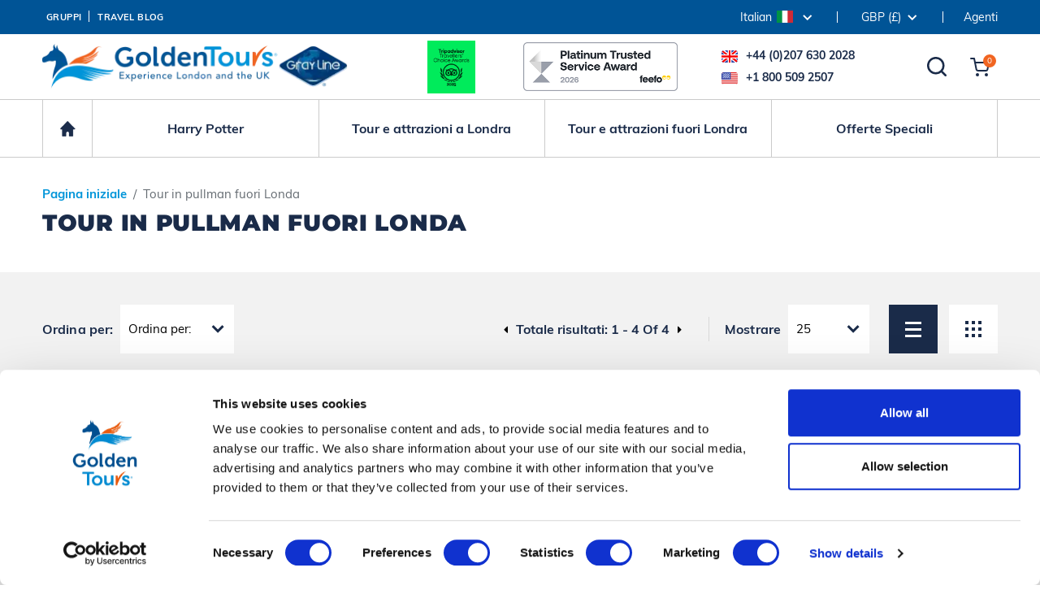

--- FILE ---
content_type: text/html; charset=UTF-8
request_url: https://www.goldentours.com/it/tour-in-pullman-fuori-londa
body_size: 10778
content:
<!doctype html>
<html lang="it">
    <head><script>(function(w,i,g){w[g]=w[g]||[];if(typeof w[g].push=='function')w[g].push(i)})
(window,'GTM-5J5G7LH','google_tags_first_party');</script><script>(function(w,d,s,l){w[l]=w[l]||[];(function(){w[l].push(arguments);})('set', 'developer_id.dYzg1YT', true);
		w[l].push({'gtm.start':new Date().getTime(),event:'gtm.js'});var f=d.getElementsByTagName(s)[0],
		j=d.createElement(s);j.async=true;j.src='/metrics/';
		f.parentNode.insertBefore(j,f);
		})(window,document,'script','dataLayer');</script>
    <meta http-equiv="Content-Type" content="text/html; charset=utf-8">
    <meta id="viewport" name="viewport" content="width=device-width, initial-scale=1, minimum-scale=1">
    <meta name="description" content="Golden Tours é il tour operator leader a Londra per tour e visite guidate a Stonehenge, Windsor, Oxford, Salisbury">
    <meta name="keywords" content="">
    <meta name="robots" content="index, follow">
    <title>I Nostri Tour in pullman fuori Londa - Golden Tours</title>
    <link rel="alternate" href="https://www.goldentours.com/low-cost-tours" hreflang="en">
    <link rel="alternate" href="https://www.goldentours.com/es/excursiones-y-tours-baratos-fuera-de-londres" hreflang="es">
    <link rel="alternate" href="https://www.goldentours.com/it/tour-in-pullman-fuori-londa" hreflang="it">
    <link rel="alternate" href="https://www.goldentours.com/fr/tours-pas-chers" hreflang="fr">
    <link rel="alternate" href="https://www.goldentours.com/de/preiswerte-touren" hreflang="de">
    <link rel="alternate" href="https://www.goldentours.com/low-cost-tours" hreflang="x-default">
    <meta name="format-detection" content="telephone=no">
<base href="https://www.goldentours.com/">
<link rel="canonical" href="https://www.goldentours.com/it/tour-in-pullman-fuori-londa">
<link rel="shortcut icon" href="https://www.goldentours.com/images/favicon.ico">
<link href="https://www.goldentours.com/css/bootstrap.min.css?v=2" rel="stylesheet" type="text/css">
<link href="https://www.goldentours.com/css/fontawesome-all.min.css?v=2" rel="stylesheet" type="text/css">
<link href="https://www.goldentours.com/css/jquery-ui.min.css?v=2" rel="stylesheet" type="text/css">
<link href="https://www.goldentours.com/css/tooltipster.bundle.min.css?v=2" rel="stylesheet" type="text/css">
<link href="https://www.goldentours.com/css/stylesheet.css?v=3" rel="stylesheet" type="text/css">
<link href="https://www.goldentours.com/css/navigation.css?v=13" rel="stylesheet" type="text/css">
<link href="https://www.goldentours.com/css/btn-icon.css?v=3" rel="stylesheet">
<link href="https://www.goldentours.com/css/common.css?v=4" rel="stylesheet" type="text/css">
<link href="https://www.goldentours.com/css/style.css?v=42" rel="stylesheet" type="text/css">
<script src="https://www.goldentours.com/js/jquery.min.js?v=2"></script>
    <link href="https://www.goldentours.com/css/listing.css?v=7" rel="stylesheet">
    <meta property="og:title" content="I Nostri Tour in pullman fuori Londa - Golden Tours">
    <meta property="og:description" content="Golden Tours é il tour operator leader a Londra per tour e visite guidate a Stonehenge, Windsor, Oxford, Salisbury">
    <meta property="og:url" content="https://www.goldentours.com/it/tour-in-pullman-fuori-londa">
    <meta property="og:image" content="https://www.goldentours.com/siteimg/products/584798.jpg">
    <meta property="og:type" content="website">
    <meta property="og:locale" content="it_IT">
    <meta property="og:locale:alternate" content="en_GB">
    <meta property="og:locale:alternate" content="es_ES">
    <meta property="og:locale:alternate" content="fr_FR">
    <meta property="og:locale:alternate" content="de_DE">
<script type="application/ld+json">
{
 "@context": "https://schema.org",
 "@type": "BreadcrumbList",
 "itemListElement": [
  {
   "@type": "ListItem",
   "position": 1,
   "name": "Home",
   "item": "https://www.goldentours.com/it/"
  },
  {
   "@type": "ListItem",
   "position": 2,
   "name": "Tour in pullman fuori Londa",
   "item": "https://www.goldentours.com/it/tour-in-pullman-fuori-londa"
  }
 ]
}
</script>
<script type="text/javascript">
/* WebTrends */
window.pageType = 'category';
!function(){
  var src = "//c.webtrends-optimize.com/acs/accounts/8b6ce28c-9ce3-4e5f-8cdd-4dbe0c678329/js/wt.js";
  var timeout = 2000; // 2 seconds
  var css={add:function(c, id){if(c instanceof Array){c=c.join(' ')}var a=document.getElementsByTagName('head')[0],b=document.createElement('style');b.type='text/css';if(id){b.id=id;}if(b.styleSheet){b.styleSheet.cssText=c}else{b.appendChild(document.createTextNode(c))}a.appendChild(b)}, del:function(id){var el=document.getElementById(id); if(el){el.parentNode.removeChild(el)}}};
  var cssid = 'wt_tagHide';
  css.add('body { opacity: 0.000001 !important; }', cssid);

  var sc = document.createElement('script');
  window.WT_ABORT = 0;
  sc.src = src;
  sc.onload = function(){ 
    window.WT_ABORT = -1;
    css.del(cssid); 
  };
  sc.onerror = function(){
    window.WT_ABORT = 1;
    css.del(cssid);
  };

  document.getElementsByTagName('head')[0].appendChild(sc);
  setTimeout(function(){
    if(window.WT_ABORT !== -1) window.WT_ABORT = 1; 
    css.del(cssid);
  }, timeout);
}();
</script>
    </head>
    <body class="productlist_pg">
        <header id="header">
            <div class="uppertopbar-bg d-flex">
    <div class="container" id="upperTopbar">
        <div class="row">
            <div class="col-auto me-auto align-items-center">
                <div class="d-flex h-100">
                    <div class="d-flex align-items-center tbar-links">
                        <a href="https://www.goldentours.com/it/prenotazioni-di-gruppo" class="align-items-center">Gruppi</a>
                        <a href="https://www.goldentours.com/travelblog/" class="align-items-center">Travel Blog</a>
                    </div>
                </div>
            </div>
            <div class="col-auto align-items-center">
                <div class="d-flex h-100">
                    <div class="d-flex align-items-center tbar-language dropdown">
                        <button class="dropdown-toggle h-100 custom-select" type="button" id="languageDropdown" data-bs-toggle="dropdown" aria-haspopup="true" aria-expanded="false">
                            <span>Italian<img src="/images/languages/flag-4.svg" alt="Italian" class="img-fluid" width="20" height="15"></span>
                        </button>
                        <div class="dropdown-menu dropdown-menu-right" aria-labelledby="languageDropdown">
                            <span class="language-head">I nostri siti web internazionali</span>
                            <div class="row lang-list">
                                <div class="col-6">
                                    <a href="https://www.goldentours.com/low-cost-tours" class="align-items-center">
                                        <img src="/images/languages/flag-1.svg" alt="English" class="img-fluid" width="20" height="15">
                                        English                                    </a>
                                </div>
                                <div class="col-6">
                                    <a href="https://www.goldentours.com/es/excursiones-y-tours-baratos-fuera-de-londres" class="align-items-center">
                                        <img src="/images/languages/flag-3.svg" alt="Spanish" class="img-fluid" width="20" height="15">
                                        Spanish                                    </a>
                                </div>
                                <div class="col-6">
                                    <a href="https://www.goldentours.com/it/tour-in-pullman-fuori-londa" class="align-items-center">
                                        <img src="/images/languages/flag-4.svg" alt="Italian" class="img-fluid" width="20" height="15">
                                        Italian                                    </a>
                                </div>
                                <div class="col-6">
                                    <a href="https://www.goldentours.com/fr/tours-pas-chers" class="align-items-center">
                                        <img src="/images/languages/flag-5.svg" alt="French" class="img-fluid" width="20" height="15">
                                        French                                    </a>
                                </div>
                                <div class="col-6">
                                    <a href="https://www.goldentours.com/de/preiswerte-touren" class="align-items-center">
                                        <img src="/images/languages/flag-6.svg" alt="German" class="img-fluid" width="20" height="15">
                                        German                                    </a>
                                </div>
                            </div>
                        </div>
                    </div>
                    <div class="tbar-currency d-flex align-items-center dropdown">
                        <a href="Javascript:;" class="d-flex h-100 currency dropdown-toggle align-items-center custom-select" data-bs-toggle="dropdown" aria-haspopup="true" aria-expanded="false"><span>GBP (£)</span></a>
                        <div class="currency-list dropdown-menu" aria-labelledby="languageDropdown">
                            <form method="post" action="/it/tour-in-pullman-fuori-londa" id="currform"><input type="hidden" name="curr" id="currformcurr"></form>
                            <a href="Javascript:;" class="currencyselect" rel="GBP">GBP (£)</a>
                            <a href="Javascript:;" class="currencyselect" rel="USD">USD ($)</a>
                            <a href="Javascript:;" class="currencyselect" rel="EUR">EUR (€)</a>
                            <a href="Javascript:;" class="currencyselect" rel="JPY">JPY (¥)</a>
                            <a href="Javascript:;" class="currencyselect" rel="AUD">AUD (A$)</a>
                            <a href="Javascript:;" class="currencyselect" rel="CAD">CAD (C$)</a>
                            <a href="Javascript:;" class="currencyselect" rel="NZD">NZD (N$)</a>
                            <a href="Javascript:;" class="currencyselect" rel="HKD">HKD (HK$)</a>
                            <a href="Javascript:;" class="currencyselect" rel="ZAR">ZAR (R)</a>
                            <a href="Javascript:;" class="currencyselect" rel="SGD">SGD (S$)</a>
                            <a href="Javascript:;" class="currencyselect" rel="INR">INR (₹)</a>
                            <a href="Javascript:;" class="currencyselect" rel="AED">AED (DH)</a>
                            <a href="Javascript:;" class="currencyselect" rel="SEK">SEK (kr)</a>
                            <a href="Javascript:;" class="currencyselect" rel="DKK">DKK (kr)</a>
                        </div>
                    </div>
                    <div class="d-flex align-items-center">
                        <a href="https://portal.goldentours.com/en/login/agent" target="agent"><span class="tjl-agent">Agenti</span></a>
                    </div>
                </div>
            </div>
        </div>
    </div>
</div>
<div id="topbar">
    <div class="container no-container">
        <div class="row align-items-center">
            <div class="col-lg-4 col-md-5 col-sm-6 col-7 me-auto tbar-left">
                <div class="d-flex h-100 align-items-center">
                    <a href="https://www.goldentours.com/it/" class="logo">
                        <img src="/images/gtlogo.webp" width="379" height="57" alt="Golden Tours">
                    </a>
                </div>
            </div>
            <div class="col-lg-8 col-md-7 col-sm-6 col-5">
                <div class="tbar-right text-end">
                    <div id="header_trust_pilot"><img src="/images/TCBR_green_BF Logo_LL_2025_RGB.png" alt="TripAdvisor"></div>
                    <a href="https://www.goldentours.com/customer-reviews" target="feefo" class="feefo-logo"><img width="190" height="60" alt="FEEFO" data-original="/images/feefo-icon-2026.png" class="lazy"></a>
                    <div class="tbar-search text-start">
                        <div class="tbar-phone">
                            <span class="number-details">
                                <span class="number uk-flag"><a href="tel:+44-207-630-2028">+44 (0)207 630 2028</a></span>
                                <span class="number usa-flag"><a href="tel:+1-800-509-2507">+1 800 509 2507</a></span>
                            </span>
                            <a href="Javascript:;" class="search" title="Search"><img src="/images/topbar-search-icon.svg" width="24" height="24" alt="Search"></a>
                            <a href="https://www.goldentours.com/it/basket.php" class="cart-item" title="View Basket">
                            <img src="/images/topbar-cart-icon.svg" width="24" height="23" alt="Cart"><span class="cart-count">0</span>
                            </a>
                        </div>
                    </div>
                    <a href="Javascript:;" class="navbar-toggler d-lg-none"  data-toggle="collapse" data-target="#navbarSupportedContent" aria-expanded="false" aria-label="Toggle navigation">
                        <span class="navbar-toggler-icon"></span>
                    </a>
                    <a href="Javascript:;" class="mob-search-icon"><em class="fa fa-search"></em></a>
                </div>
            </div>
        </div>
    </div>
</div>
<div class="tbar-searchbox">
    <a href="Javascript:;" class="tbar-search-close" title="Close Search"><i class="fa fa-times"></i></a>
    <div class="search-header">Ricerca</div>
    <div class="searcharea">
        <input type="hidden" id="ismobile" value="N">
        <input type="text" class="tbar-input" placeholder="Cosa vorresti fare o vedere?">
        <div class="search-result"></div>
    </div>
    <div class="interested-section">
        <div class="interested-head">Si può essere interessati</div>
        <div class="row align-items-center">
            <div class="col-6 col-lg-4 col-md-6">
                <a class="interested-box h-100" href="https://www.goldentours.com/it/attrazioni-fuori-londra"><span>Attrazioni fuori Londra</span></a>
            </div>
            <div class="col-6 col-lg-4 col-md-6">
                <a class="interested-box h-100" href="https://www.goldentours.com/it/warner-bros-studio-tour-london-dietro-le-quinte-di-harry-potter"><span>Warner Bros. Studio Tour London</span></a>
            </div>
            <div class="col-6 col-lg-4 col-md-6">
                <a class="interested-box h-100" href="https://www.goldentours.com/it/tour-su-bus-panoramici"><span>Tour Su Bus Panoramici</span></a>
            </div>
            <div class="col-6 col-lg-4 col-md-6">
                <a class="interested-box h-100" href="https://www.goldentours.com/it/attrazioni-a-londra"><span>Attrazioni a Londra</span></a>
            </div>
            <div class="col-6 col-lg-4 col-md-6">
                <a class="interested-box h-100" href="https://www.goldentours.com/it/tour-di-londra"><span>Tour di Londra</span></a>
            </div>
            <div class="col-6 col-lg-4 col-md-6">
                <a class="interested-box h-100" href="https://www.goldentours.com/it/tour-serali"><span>Tour Serali</span></a>
            </div>
        </div>
    </div>
    <div class="pro-boxes" id="topbarsearchresults"></div>
</div>

<div class="livechat-section">
                <a href="https://www.goldentours.com/customer-reviews" class="fifo-section sprimg sprimg-fifo" target="new">
        </a>
</div>
            <a href="Javascript:;" class="nav-wrapper"></a>
<nav class="navbar-bg">
    <div class="container">
        <div class="navbar navbar-expand-lg">
            <div class="collapse navbar-collapse" id="navbarSupportedContent">
                <!-- <a href="Javascript:;" class="nav-close"></a> -->
                <ul class="navbar-nav clearfix">
                    <li class="nav-item homeLnk d-none d-lg-block">
                    <a class="nav-link" href="https://www.goldentours.com/it/">Home</a>
                    </li>
                    <li class="nav-item dropdown mega-dropdown col">
                        <a class="nav-link" href="https://www.goldentours.com/it/warner-bros-studio-tour-london-dietro-le-quinte-di-harry-potter" role="button" aria-haspopup="true" aria-expanded="false">
                            <span>Harry Potter</span>
                        </a>
                    </li>
                    <li class="nav-item dropdown mega-dropdown col">
                        <a class="nav-link" href="javascript:;" role="button" aria-haspopup="true" aria-expanded="false">
                            <span>Tour e attrazioni a Londra</span>
                        </a>
                        <div class="dropdown-menu mega-dropdown-menu">
                            <ul class="row megamenu-links">
                                <li class="col-lg-4">
                                    <div class="hd-type3">Tour</div>
                                    <ul class="points points-type2">
                                        <li>
                                            <a href="https://www.goldentours.com/it/tour-di-londra" title="Tour di Londra">Tour di Londra</a>
                                        </li>
                                        <li>
                                            <a href="https://www.goldentours.com/it/tour-su-bus-panoramici" title="Tour su autobus a tetto scoperto">Tour su autobus a tetto scoperto</a>
                                        </li>
                                        <li>
                                            <a href="https://www.goldentours.com/it/tour-di-windsor" title="Tour di Windsor">Tour di Windsor</a>
                                        </li>
                                        <li>
                                            <a href="https://www.goldentours.com/it/tour-serali" title="Tour serali">Tour serali</a>
                                        </li>
                                    </ul>

                                </li>
                                <li class="col-lg-4">
                                    <div class="hd-type3">Attrazioni di Londra</div>
                                    <ul class="points points-type2">
                                        <li>
                                            <a href="https://www.goldentours.com/it/attrazioni-a-londra" title="Attrazioni di Londra">Attrazioni di Londra</a>
                                        </li>
                                        <li>
                                            <a href="https://www.goldentours.com/it/warner-bros-studio-tour-london-dietro-le-quinte-di-harry-potter" title="Warner Bros. Studio Tour London">Warner Bros. Studio Tour London</a>
                                        </li>
                                        <li>
                                            <a href="https://www.goldentours.com/it/crociera-tamigi-londra" title="Crociere sul Tamigi">Crociere sul Tamigi</a>
                                        </li>
                                        <li>
                                            <a href="https://www.goldentours.com/it/attrazioni-storiche" title="Attrazioni storiche">Attrazioni storiche</a>
                                        </li>
                                        <li>
                                            <a href="javascript:;" title="Musei e mostre">Musei e mostre</a>
                                        </li>
                                    </ul>

                                </li>
                                <li class="col-lg-4 dd-block">
                                    <div class="hd-type3">Tour più venduti</div>
                                    <ul class="points points-type2">
                                        <li>
                                            <a href="https://www.goldentours.com/it/warner-bros-studio-tour-london-dietro-le-quinte-di-harry-potter" title="Warner Bros. Studio Tour London">Warner Bros. Studio Tour London</a>
                                        </li>
                                        <li>
                                            <a href="https://www.goldentours.com/it/tour-di-londra/the-total-london-experience" title="The Total London Experience">The Total London Experience</a>
                                        </li>
                                        <li>
                                            <a href="https://www.goldentours.com/it/tour-su-bus-panoramici" title="Tour su bus panoramici">Tour su bus panoramici</a>
                                        </li>
                                        <li>
                                            <a href="https://www.goldentours.com/it/tour-serali/londra-by-night-tour-panoramico-di-londra-di-notte" title="Torre di Londra">Torre di Londra</a>
                                        </li>
                                    </ul>

                                </li>
                            </ul>
                        </div>
                    </li>
                    <li class="nav-item dropdown mega-dropdown col">
                        <a class="nav-link" href="javascript:;" role="button" aria-haspopup="true" aria-expanded="false">
                            <span>Tour e attrazioni fuori Londra</span>
                        </a>
                        <div class="dropdown-menu mega-dropdown-menu">
                            <ul class="row megamenu-links">
                                <li class="col-lg-4">
                                    <div class="hd-type3">Tour</div>
                                    <ul class="points points-type2">
                                        <li>
                                            <a href="https://www.goldentours.com/it/tour-fuori-londra" title="Tour fuori Londra">Tour fuori Londra</a>
                                        </li>
                                        <li>
                                            <a href="https://www.goldentours.com/it/attrazioni-fuori-londra" title="Attrazioni fuori Londra">Attrazioni fuori Londra</a>
                                        </li>
                                        <li>
                                            <a href="https://www.goldentours.com/it/tour-in-pullman-fuori-londa" title="Tour a basso costo">Tour a basso costo</a>
                                        </li>
                                        <li>
                                            <a href="javascript:;" title="Visite in città">Visite in città</a>
                                        </li>
                                    </ul>

                                </li>
                                <li class="col-lg-4 dd-block">
                                    <div class="hd-type3">Tour più venduti</div>
                                    <ul class="points points-type2">
                                        <li>
                                            <a href="https://www.goldentours.com/it/tour-di-stonehenge" title="Stonehenge">Stonehenge</a>
                                        </li>
                                        <li>
                                            <a href="https://www.goldentours.com/it/tour-delle-terme-romane-di-bath" title="Bath">Bath</a>
                                        </li>
                                        <li>
                                            <a href="https://www.goldentours.com/it/tour-di-oxford" title="Oxford">Oxford</a>
                                        </li>
                                        <li>
                                            <a href="https://www.goldentours.com/it/tour-di-edimburgo" title="Scotland">Scotland</a>
                                        </li>
                                        <li>
                                            <a href="https://www.goldentours.com/it/tour-di-stratford-upon-avon" title="Stratford Upon Avon">Stratford Upon Avon</a>
                                        </li>
                                        <li>
                                            <a href="javascript:;" title="Paris">Paris</a>
                                        </li>
                                        <li>
                                            <a href="https://www.goldentours.com/it/tour-di-liverpool" title="Liverpool">Liverpool</a>
                                        </li>
                                        <li>
                                            <a href="https://www.goldentours.com/it/tour-dei-cotswolds" title="The Cotswolds">The Cotswolds</a>
                                        </li>
                                    </ul>

                                </li>
                            </ul>
                        </div>
                    </li>
                    <li class="nav-item dropdown mega-dropdown col">
                        <a class="nav-link" href="https://www.goldentours.com/it/offerte-speciali" role="button" aria-haspopup="true" aria-expanded="false">
                            <span>Offerte Speciali</span>
                        </a>
                    </li>








                
                <li class="nav-item dropdown mega-dropdown col tjl-hide-desktop">
                        <a class="nav-link" href="javascript:;" role="button" aria-haspopup="true" aria-expanded="false">
                            <span>Lingua <strong><img src="/siteimg/languages/4.svg" alt="Italian" class="img-fluid" width="20" height="15"></strong></span>
                        </a>
                        <div class="dropdown-menu mega-dropdown-menu">
                            <ul class="row megamenu-links">
                                <li class="col-lg-4">
                                    <div class="hd-type3">I nostri siti web internazionali</div>
                                    <ul class="points points-type2">
                                        <li>
                                            <a href="https://www.goldentours.com/low-cost-tours"><img src="/siteimg/languages/1.svg" alt="English" class="img-fluid" width="20" height="15">
                                        English</a>
                                        </li>
                                        <li>
                                            <a href="https://www.goldentours.com/es/excursiones-y-tours-baratos-fuera-de-londres"><img src="/siteimg/languages/3.svg" alt="Spanish" class="img-fluid" width="20" height="15">
                                        Spanish</a>
                                        </li>
                                        <li>
                                            <a href="https://www.goldentours.com/it/tour-in-pullman-fuori-londa"><img src="/siteimg/languages/4.svg" alt="Italian" class="img-fluid" width="20" height="15">
                                        Italian</a>
                                        </li>
                                        <li>
                                            <a href="https://www.goldentours.com/fr/tours-pas-chers"><img src="/siteimg/languages/5.svg" alt="French" class="img-fluid" width="20" height="15">
                                        French</a>
                                        </li>
                                        <li>
                                            <a href="https://www.goldentours.com/de/preiswerte-touren"><img src="/siteimg/languages/6.svg" alt="German" class="img-fluid" width="20" height="15">
                                        German</a>
                                        </li>

                                    </ul>

                                </li>
                            </ul>
                        </div>
                    </li>










                
                <li class="nav-item dropdown mega-dropdown col tjl-hide-desktop">
                        <a class="nav-link" href="javascript:;" role="button" aria-haspopup="true" aria-expanded="false">
                            <span>Valuta <strong>£</strong></span>
                        </a>
                        <div class="dropdown-menu mega-dropdown-menu">
                            <form method="post" action="/it/tour-in-pullman-fuori-londa" id="currform"><input type="hidden" name="curr" id="currformcurr"></form>
                            <ul class="row megamenu-links">
                                <li class="col-lg-4">
                                    <ul class="points points-type2">
                                    
                                            <li><a href="Javascript:;" class="currencyselect" rel="GBP">GBP (£)</a></li>

                                    
                                            <li><a href="Javascript:;" class="currencyselect" rel="USD">USD ($)</a></li>

                                    
                                            <li><a href="Javascript:;" class="currencyselect" rel="EUR">EUR (€)</a></li>

                                    
                                            <li><a href="Javascript:;" class="currencyselect" rel="JPY">JPY (¥)</a></li>

                                    
                                            <li><a href="Javascript:;" class="currencyselect" rel="AUD">AUD (A$)</a></li>

                                    
                                            <li><a href="Javascript:;" class="currencyselect" rel="CAD">CAD (C$)</a></li>

                                    
                                            <li><a href="Javascript:;" class="currencyselect" rel="NZD">NZD (N$)</a></li>

                                    
                                            <li><a href="Javascript:;" class="currencyselect" rel="HKD">HKD (HK$)</a></li>

                                    
                                            <li><a href="Javascript:;" class="currencyselect" rel="ZAR">ZAR (R)</a></li>

                                    
                                            <li><a href="Javascript:;" class="currencyselect" rel="SGD">SGD (S$)</a></li>

                                    
                                            <li><a href="Javascript:;" class="currencyselect" rel="INR">INR (₹)</a></li>

                                    
                                            <li><a href="Javascript:;" class="currencyselect" rel="AED">AED (DH)</a></li>

                                    
                                            <li><a href="Javascript:;" class="currencyselect" rel="SEK">SEK (kr)</a></li>

                                    
                                            <li><a href="Javascript:;" class="currencyselect" rel="DKK">DKK (kr)</a></li>

                                    
                                    </ul>

                                </li>
                            </ul>
                        </div>
                    </li>










                </ul>
            </div>
            <div class="text-center feefo-logo-box">
                <div id="header_trust_pilot_mob"><img src="/images/TC_green_winner-gif_LL_2024.gif" alt="TripAdvisor" width="58" height="88"></div>
                <span class="feefo-logo"></span>
            </div>
            <div class="nav-search">
                <a class="nav-link search" href="javascript:;" title="Search Text">
                    <span>Search</span>
                </a>
            </div>
        </div>
        <div class="body-move-backdrop"></div>
    </div>
</nav>
<div class="menu_overlay"></div>        </header>


        <div class="container no-container">
            <input type="hidden" id="listid" value="31">
            <input type="hidden" id="start" value="0">
            <input type="hidden" id="numrows" value="">
            <div class="listing-breadcrumbs">
                <a href="https://www.goldentours.com/it/" title="Pagina iniziale">Pagina iniziale</a>
                <span class="dvdr">/</span>
                <span>Tour in pullman fuori Londa</span>
            </div>
            <div class="header-section">
                <div class="content" style="width:100%;">
                    <h1 class="hd-type4">Tour in pullman fuori Londa</h1>
                                    </div>
                <div class="read-more-btn-bar">
                    <a class="read-more-btn" href="Javascript:;" title="Per saperne di più">Per saperne di più</a>
                </div>
            </div>
        </div>
        <div class="listing-content-outer">
            <div class="container no-container">
                <div class="page-tools topPaging">
                    <div class="row align-items-center">
                        <div class="col-12 col-md-4 product-sort">
                            <strong class="page-sort">Ordina per: </strong>
                            <select class="form-control form-control-sm page-sort-select">
                                <option value="Top Sellers">Ordina per:</option>
                                <option value="Top Sellers">I più venduti</option>
                                <option value="Lowest Price">Prezzo più basso</option>
                                <option value="Highest Price">Prezzo più alto</option>
                            </select>
                        </div>
                        <div class="col-12 col-md-8 product-paging">
                            <div class="pagehd-right">
                                <div class="paging-outer">
                                        <span class="paging-result">
                                            <a href="Javascript:;" class="paging-prev"><em class="fa fa-caret-left"></em></a><span>Totale risultati: <span class="numresults"></span></span><a href="Javascript:;" class="paging-next"><em class="fa fa-caret-right"></em></a>
                                        </span>
                                        <span class="pagi-sep">&nbsp;</span>
                                        <span class="page-sort">Mostrare </span>
                                        <select class="form-control form-control-sm page-display">
<option value="10">10</option>
<option value="15">15</option>
<option value="25" selected>25</option>
<option value="50">50</option>
<option value="ALL">ALL</option>
                                        </select>
                                </div>
                                <div class="list-grid-btn">
                                    <a href="Javascript:;" class="ico-btn listviewBTN active" title="Visualizzazione elenco">
                                        <svg width="20" height="19" viewBox="0 0 20 19" xmlns="http://www.w3.org/2000/svg">
                                            <g fill="#1A2B49" fill-rule="evenodd">
                                                <path d="M0 0h20v3H0zM0 8h20v3H0zM0 16h20v3H0z"/>
                                            </g>
                                        </svg>
                                    </a>
                                    <a href="Javascript:;" class="ico-btn gridviewBTN" title="Vista a griglia">
                                        <svg width="20" height="20" viewBox="0 0 20 20" xmlns="http://www.w3.org/2000/svg">
                                            <g fill="#1A2B49" fill-rule="evenodd">
                                                <path d="M0 0h4v4H0zM8 0h4v4H8zM16 0h4v4h-4zM0 8h4v4H0zM8 8h4v4H8zM16 8h4v4h-4zM0 16h4v4H0zM8 16h4v4H8zM16 16h4v4h-4z"/>
                                            </g>
                                        </svg>
                                    </a>
                                </div>
                            </div>
                        </div>
                    </div>
                </div>
                <div class="pro-boxes" id="searchresults"></div>
                <div class="page-tools bottomPaging">
                    <div class="row align-items-center">
                        <div class="col-12 col-md-4 product-sort">
                        </div>
                        <div class="col-12 col-md-8 product-paging">
                            <div class="pagehd-right">
                                <div class="paging-outer">
                                        <span class="paging-result">
                                            <a href="Javascript:;" class="paging-prev"><em class="fa fa-caret-left"></em></a><span>Totale risultati: <span class="numresults"></span></span><a href="Javascript:;" class="paging-next"><em class="fa fa-caret-right"></em></a>
                                        </span>
                                        <span class="pagi-sep">&nbsp;</span>
                                        <span class="page-sort">Mostrare </span>
                                        <select class="form-control form-control-sm page-display">
<option value="10">10</option>
<option value="15">15</option>
<option value="25" selected>25</option>
<option value="50">50</option>
<option value="ALL">ALL</option>
                                        </select>
                                </div>
                                <div class="list-grid-btn">
                                    <a href="Javascript:;" class="ico-btn listviewBTN active" title="Visualizzazione elenco">
                                        <svg width="20" height="19" viewBox="0 0 20 19" xmlns="http://www.w3.org/2000/svg">
                                            <g fill="#1A2B49" fill-rule="evenodd">
                                                <path d="M0 0h20v3H0zM0 8h20v3H0zM0 16h20v3H0z"/>
                                            </g>
                                        </svg>
                                    </a>
                                    <a href="Javascript:;" class="ico-btn gridviewBTN" title="Vista a griglia">
                                        <svg width="20" height="20" viewBox="0 0 20 20" xmlns="http://www.w3.org/2000/svg">
                                            <g fill="#1A2B49" fill-rule="evenodd">
                                                <path d="M0 0h4v4H0zM8 0h4v4H8zM16 0h4v4h-4zM0 8h4v4H0zM8 8h4v4H8zM16 8h4v4h-4zM0 16h4v4H0zM8 16h4v4H8zM16 16h4v4h-4z"/>
                                            </g>
                                        </svg>
                                    </a>
                                </div>
                            </div>
                        </div>
                    </div>
                </div>
            </div>
        </div>

        <footer class="footer-bg">
	<div class="container">
    	<div id="footer">
        	<div class="footerlink">
                <div class="row m-0">
                	<div class="col-lg-4 col-md-12 col-sm-12">
                    	<div class="footer-select">
                        	<div class="row">
                            	<div class="col-lg-12 col-md-6 col-12">
                                    <label for="footerlang" class="ft-drop-head">Lingua</label>
                                    <select id="footerlang" class="form-control">
<option value="https://www.goldentours.com/low-cost-tours">English</option>
<option value="https://www.goldentours.com/es/excursiones-y-tours-baratos-fuera-de-londres">Spanish</option>
<option value="https://www.goldentours.com/it/tour-in-pullman-fuori-londa" selected>Italian</option>
<option value="https://www.goldentours.com/fr/tours-pas-chers">French</option>
<option value="https://www.goldentours.com/de/preiswerte-touren">German</option>
                                    </select>
                                </div>
                                <div class="col-lg-12 col-md-6 col-12">
                                    <label for="footercurr" class="ft-drop-head">Valuta</label>
                                    <select id="footercurr" class="form-control last">
<option value="GBP" selected>£ Pound</option>
<option value="USD">$ US Dollar</option>
<option value="EUR">€ Euro</option>
<option value="JPY">¥ Yen</option>
<option value="AUD">A$ Australian Dollar</option>
<option value="CAD">C$ Canadian Dollar</option>
<option value="NZD">N$ New Zealand Dollar</option>
<option value="HKD">HK$ Hong Kong Dollar</option>
<option value="ZAR">R Rand</option>
<option value="SGD">S$ Singapore Dollar</option>
<option value="INR">₹ Indian Rupee</option>
<option value="AED">DH United Arab Emirates Dirham</option>
<option value="SEK">kr Swedish Krona</option>
<option value="DKK">kr Danish Krone</option>
                                    </select>
                                </div>
                            </div>
                        </div>
                        <div class="row align-items-center ft-logo-main">
                            <div class="col-lg-12 col-md-6 col-12">
                                <div class="ft-social-link">
                                    <ul>
                                        <li>Seguici su</li>
                                                                                <li>
                                            <a href="https://www.facebook.com/GoldenToursUK/?locale=en_GB" target="_blank" class="" title="Facebook">
                                                <svg width="12" height="24" viewBox="0 0 12 24" xmlns="http://www.w3.org/2000/svg">
                                                    <path d="M3 8H0v4h3v12h5V12h3.642L12 8H8V6.333C8 5.378 8.192 5 9.115 5H12V0H8.192C4.596 0 3 1.583 3 4.615V8z" fill="#FFF" fill-rule="nonzero">
                                                </svg>
                                            </a>
                                        </li>
                                                                                <li>
                                            <a href="https://www.instagram.com/goldentoursuk/" class="" title="Instagram" target="_blank">
                                                <svg width="24" height="24" viewBox="0 0 24 24" xmlns="http://www.w3.org/2000/svg">
                                                    <path d="M12 2.163c3.204 0 3.584.012 4.85.07 3.252.148 4.771 1.691 4.919 4.919.058 1.265.069 1.645.069 4.849 0 3.205-.012 3.584-.069 4.849-.149 3.225-1.664 4.771-4.919 4.919-1.266.058-1.644.07-4.85.07-3.204 0-3.584-.012-4.849-.07-3.26-.149-4.771-1.699-4.919-4.92-.058-1.265-.07-1.644-.07-4.849 0-3.204.013-3.583.07-4.849.149-3.227 1.664-4.771 4.919-4.919 1.266-.057 1.645-.069 4.849-.069zM12 0C8.741 0 8.333.014 7.053.072 2.695.272.273 2.69.073 7.052.014 8.333 0 8.741 0 12c0 3.259.014 3.668.072 4.948.2 4.358 2.618 6.78 6.98 6.98C8.333 23.986 8.741 24 12 24c3.259 0 3.668-.014 4.948-.072 4.354-.2 6.782-2.618 6.979-6.98.059-1.28.073-1.689.073-4.948 0-3.259-.014-3.667-.072-4.947-.196-4.354-2.617-6.78-6.979-6.98C15.668.014 15.259 0 12 0zm0 5.838a6.162 6.162 0 1 0 0 12.324 6.162 6.162 0 0 0 0-12.324zM12 16a4 4 0 1 1 0-8 4 4 0 0 1 0 8zm6.406-11.845a1.44 1.44 0 1 0 0 2.881 1.44 1.44 0 0 0 0-2.881z" fill="#FFF" fill-rule="nonzero">
                                                </svg>
                                            </a>
                                        </li>
                                        <li>
                                            <a href="https://www.tiktok.com/@goldentoursuk" class="tik-tok-logo" title="TikTok" target="_blank">
                                            <img src="/images/tiktok-logo-small.png" width="25" height="24" alt="TikTok">
                                            </a>
                                        </li>
                                        <li>
                                            <a href="https://twitter.com/goldentours" class="" title="X (was Twitter)" target="_blank">
                                            <svg width="1200" height="1227" viewBox="0 0 1200 1227" fill="none" xmlns="http://www.w3.org/2000/svg">
                                                <path d="M714.163 519.284L1160.89 0H1055.03L667.137 450.887L357.328 0H0L468.492 681.821L0 1226.37H105.866L515.491 750.218L842.672 1226.37H1200L714.137 519.284H714.163ZM569.165 687.828L521.697 619.934L144.011 79.6944H306.615L611.412 515.685L658.88 583.579L1055.08 1150.3H892.476L569.165 687.854V687.828Z" fill="white"/>
                                                </svg>
                                            </a>
                                        </li>
                                        <li>
                                            <a href="https://www.youtube.com/user/GoldenToursLondon" class="" title="You Tube" target="_blank">
                                                <svg width="20" height="24" viewBox="0 0 20 24" xmlns="http://www.w3.org/2000/svg">
                                                    <path d="M2.652 0h1.44l.988 3.702L5.996 0H7.45L5.785 5.505v3.757H4.354V5.505L2.652 0zm6.594 2.373c-1.119 0-1.861.74-1.861 1.835v3.349c0 1.204.629 1.831 1.861 1.831 1.022 0 1.826-.683 1.826-1.831V4.208c0-1.069-.797-1.835-1.826-1.835zM9.777 7.5c0 .372-.19.646-.532.646-.351 0-.554-.287-.554-.646V4.321c0-.374.172-.651.529-.651.39 0 .557.269.557.651V7.5zm4.729-5.07v5.186c-.155.194-.5.512-.747.512-.271 0-.338-.186-.338-.46V2.43h-1.27v5.71c0 .675.206 1.22.887 1.22.384 0 .918-.2 1.468-.853v.754h1.27V2.43h-1.27zm2.203 13.858c-.448 0-.541.315-.541.763v.659h1.069v-.66c.001-.44-.092-.762-.528-.762zm-4.703.04a.927.927 0 0 0-.25.198v4.055c.099.106.194.182.287.229.197.1.485.107.619-.067.07-.092.105-.241.105-.449v-3.359c0-.22-.043-.386-.129-.5-.147-.193-.42-.214-.632-.107zm4.827-5.195c-2.604-.177-11.066-.177-13.666 0C.353 11.325.021 13.025 0 17.5c.021 4.467.35 6.175 3.167 6.367 2.6.177 11.062.177 13.666 0 2.814-.192 3.146-1.893 3.167-6.367-.021-4.467-.35-6.175-3.167-6.367zM4.509 21.819H3.146v-7.54h-1.41v-1.28h4.182v1.28h-1.41v7.54h.001zm4.846 0h-1.21v-.718a2.645 2.645 0 0 1-.696.605c-.652.374-1.547.365-1.547-.955v-5.438h1.209v4.988c0 .262.063.438.322.438.236 0 .564-.303.711-.487v-4.939h1.21v6.506h.001zm4.657-1.348c0 .805-.301 1.431-1.106 1.431-.443 0-.812-.162-1.149-.583v.5h-1.221v-8.82h1.221v2.84c.273-.333.644-.608 1.076-.608.886 0 1.18.749 1.18 1.631v3.609h-.001zm4.471-1.752h-2.314v1.228c0 .488.042.91.528.91.511 0 .541-.344.541-.91v-.452h1.245v.489c0 1.253-.538 2.013-1.813 2.013-1.155 0-1.746-.842-1.746-2.013v-2.921c0-1.129.746-1.914 1.837-1.914 1.161 0 1.721.738 1.721 1.914v1.656h.001z" fill="#FFF" fill-rule="nonzero">
                                                </svg>
                                            </a>
                                        </li>
                                    </ul>
                                </div>
                            </div>
                            <div class="col-lg-12 col-md-6 col-12">
                                <div class="footer-logo">
                                    <img src="[data-uri]" width="160" height="160" data-original="/images/anniversary-logo-41w.png" alt="41 Years Experience" class="img-fluid lazy">
                                    <img src="[data-uri]" width="218" height="130" data-original="/images/grayline-logo.png" alt="Gray Line" class="img-fluid lazy">
                                    <img  src="[data-uri]" width="218" height="130" data-original="/images/logo-CFS-CO2-Reduced-Org-latest-certificate.png" alt="carbon footprint standard - CO2e Reduced Organisation" class="img-fluid lazy">
                                </div>
                            </div>
                        </div>
                    </div>
                    <div class="col-lg-8 col-md-12 col-sm-12 footerLinks">
                        <div class="row">
                            <div class="col-md-4">
                                <div class="ft-head">Assistenza Clienti</div>
                                <div class="ft-link">
                                    <ul class="f-links">
                                        <li><a title="F.A.Q" href="https://www.goldentours.com/faq">F.A.Q</a>
                                        </li>
                                        <li><a title="Contatti" href="https://www.goldentours.com/it/contatti">Contatti</a>
                                        </li>
                                        <li><a title="Prenotazioni di gruppo" href="https://www.goldentours.com/it/../groups">Prenotazioni di gruppo</a>
                                        </li>
                                        <li><a title="Mappa del sito" href="https://www.goldentours.com/it/sitemap">Mappa del sito</a>
                                        </li>
                                        <li><a title="Travel Blog" href="https://www.goldentours.com/it/../travelblog/">Travel Blog</a>
                                        </li>
                                    </ul>
                                </div>
                            </div>
                            <div class="col-md-4">
                                <div class="ft-head">Su di noi</div>
                                <div class="ft-link">
                                    <ul class="f-links">
                                        <li><a title="App" href="https://www.goldentours.com/it/city-guide-app-download">App</a>
                                        </li>
                                        <li><a title="Chi siamo" href="https://www.goldentours.com/it/chi-siamo">Chi siamo</a>
                                        </li>
                                        <li><a title="Politica Sui Cookie" href="https://www.goldentours.com/it/cookie-policy-italian">Politica Sui Cookie</a>
                                        </li>
                                        <li><a title="Miglior Prezzo Garantito" href="https://www.goldentours.com/it/miglior-prezzo-garantito">Miglior Prezzo Garantito</a>
                                        </li>
                                        <li><a title="Politica Sulla Privacy" href="https://www.goldentours.com/it/privacy-policy-italian">Politica Sulla Privacy</a>
                                        </li>
                                        <li><a title="Termini e Condizioni" href="https://www.goldentours.com/it/termini-e-condizioni">Termini e Condizioni</a>
                                        </li>
                                        <li><a title="Modern Salvery Act" href="https://d1wgio6yfhqlw1.cloudfront.net/UserFiles/file/modern-slavery-statement.pdf">Modern Salvery Act</a>
                                        </li>
                                    </ul>
                                </div>
                            </div>
                            <div class="col-md-4 quickLinks">
                                <div class="ft-head">Cose da fare a Londra</div>
                                <div class="ft-link">
                                    <ul class="f-links">
                                        <li><a title="Warner Bros. Studio Tour London" href="https://www.goldentours.com/it/warner-bros-studio-tour-london-dietro-le-quinte-di-harry-potter">Warner Bros. Studio Tour London</a>
                                        </li>
                                        <li><a title="Tour panoramici" href="https://www.goldentours.com/it/tour-su-bus-panoramici">Tour panoramici</a>
                                        </li>
                                        <li><a title="Tour di Londra" href="https://www.goldentours.com/it/tour-di-londra">Tour di Londra</a>
                                        </li>
                                        <li><a title="Tour fuori Londra" href="https://www.goldentours.com/it/tour-fuori-londra">Tour fuori Londra</a>
                                        </li>
                                        <li><a title="Viaggi da Londra a Parigi" href="javascript:;">Viaggi da Londra a Parigi</a>
                                        </li>
                                        <li><a title="Biglietti per le attrazioni di Londra" href="https://www.goldentours.com/it/attrazioni-a-londra">Biglietti per le attrazioni di Londra</a>
                                        </li>
                                    </ul>
                                </div>
                            </div>
                    </div>
                </div>
                <div class="ft-logos">
                	<div class="row align-items-center">
                    	<div class="col-lg-4 col-md-4 ftleft-logo order-lg-1 order-sm-2 order-2">
                            <span class="copyright">&copy; 2026 Golden Tours | All rights reserved</span>
                        </div>
                        <div class="col-lg-8 col-md-8 ftright-logo order-md-2">
                            <span>
                                <img src="[data-uri]" width="47" height="30" data-original="/images/ft-logo1.svg" class="lazy" alt="Visa">
                                </span>
                            <span>
                                 <img src="[data-uri]" width="47" height="30" data-original="/images/ft-logo2.svg" class="lazy" alt="Mastercard">
                            </span>
                            <span>
                                <img src="[data-uri]" width="47" height="30" data-original="/images/ft-logo3.svg" class="lazy" alt="Paypal">
                            </span>
                            <span>
                                <img src="[data-uri]" width="47" height="30" data-original="/images/ft-logo5.svg" class="lazy" alt="American Express">
                            </span>
                            <span class="pay-curve">
                                <img src="[data-uri]" width="47" height="30" data-original="/images/logo-google-pay.png" class="lazy" alt="Google Pay">
                            </span>
                            <span class="pay-curve">
                                <img src="[data-uri]" width="47" height="30" data-original="/images/logo-apple-pay.png" class="lazy" alt="Apple Pay">
                            </span>
                            <span>
                                <img src="[data-uri]" width="160" height="30" data-original="/images/logo-clearpay-new.png" class="lazy" alt="Clearpay">
                            </span>
                            <span>
                                <img src="[data-uri]" width="74" height="30" data-original="/images/logo-klarna.png" class="lazy" alt="Klarna">
                            </span>
                            <span class="logo-cyber-essentials"><a href="https://registry.blockmarktech.com/certificates/d928b34b-4ef9-4aa5-8c91-96db2a48f750/" target="_blank"><img src="[data-uri]" width="140" height="168" data-original="/images/certified-logo-plus.png" alt="Certified" class="img-fluid lazy"></a></span>
                        </div>
                    </div>
                </div>
            </div>
        </div>
    </div>
    <div class="scroll-top">
        <a class="back-to-top smoothScroll" href="#" style="display: none;" title="Back To Top"><i class="fas fa-chevron-up"></i></a>
    </div>
 </div>
</footer>

<div id="page_loader" style="display: block; position: fixed; top: 0; left: 0; right:0; bottom: 0; width:100%; height: 100%; background: #fff; z-index: 999999; transition: all .3s ease; -o-transition: all .3s ease; -moz-transition: all .3s ease; -webkit-transition: all .3s ease; display: none;"></div>

<script src="https://www.goldentours.com/js/bootstrap.bundle.min.js?v=2"></script>
<script src="https://www.goldentours.com/js/tooltipster.bundle.min.js?v=2"></script>
<script src="https://www.goldentours.com/js/jquery.lazyload.min.js?v=1.9.1"></script>
<script src="https://www.goldentours.com/js/design-global.js?v=16"></script>

<style type="text/css">

@media (min-width: 992px){

    
}

</style>
    <script src="https://www.goldentours.com/js/listing-page.js?v=2" defer></script>
    <script type="text/javascript">
$(document).ready(function(){
 function Search(lang='') {
  $.post('/noncms/listingsearch.php', {'listid':$('#listid').val(),'perpage':$('.page-display').val(),'start':$('#start').val(),'sortby':$('.page-sort-select').val(),'assertlang':lang},function(data){
   $('#searchresults').html(data.results);
   $('.numresults').html(data.numresults);
   $('#numrows').val(data.numrows);
   $('.found-result').html(data.foundresult);
   if (data.error != '') {
    $('#errormessage').html(data.error);
    $('#errormessagearea').show();
   }
   else {
    $('#errormessagearea').hide();
    // Google Tag Manager view product listing event
    if (typeof dataLayer !== 'undefined') {
     if (data.numrows > 0) {
      dataLayer.push({ ecommerce: null });  // Clear the previous ecommerce object.
      dataLayer.push({
       event: 'view_item_list',
       ecommerce: {
        item_list_id: data.gtmlistid,
        item_list_name: data.gtmlistname,
        items: data.gtmitems
       }
      });
     }
    }
   }
   if ($('.page-display').val() == 'ALL' || parseInt($('.page-display').val()) >= data.numrows) {
    $('.loadmore').hide();
   }
   else {
    $('.loadmore').show();
   }
  });
 }

 $('.paging-prev').click(function(){
  if ($('#start').val() > 0) {
   $('#start').val(parseInt($('#start').val())-parseInt($('.page-display').val()));
   Search();
  }
  return false;
 });

 $('.paging-next').click(function(){
  var nextstart=parseInt($('#start').val())+parseInt($('.page-display').val());
  if (nextstart < parseInt($('#numrows').val())) {
   $('#start').val(nextstart);
   Search();
  }
  return false;
 });

 $('.page-display').change(function(){
  $('.page-display').not($(this)).val($(this).val());
  $('#start').val('0');
  Search();
 });

 $('.loadmore').click(function(){
  $('.page-display').val('ALL');
  $('#start').val('0');
  $(this).hide();
  Search();
 });

 $('.page-sort-select').change(function(){
  $('#start').val('0');
  Search();
 });

 // Google Tag Manager product click event
 $(document).on('click','.productclick', function(e) {
  var href=$(this).prop('href');
  e.preventDefault();
  if (typeof dataLayer !== 'undefined') {
   var prodbits=$(this).closest('.probox-type1').attr('rel').split('|');
   var bits=$(this).closest('.probox-type1').find('.pro-price').attr('rel').split('|');
   dataLayer.push({ ecommerce: null });  // Clear the previous ecommerce object.
   dataLayer.push({
    event: "select_item",
    ecommerce: {
     item_list_id: "31",
     item_list_name: "Tour in pullman fuori Londa",
     items: [
      {
       item_id: prodbits[0],
       item_name: prodbits[1],
       discount: bits[1],
       index: 0,
       price: bits[0],
       quantity: 1
      }
     ]
    }
   });
  }
  setTimeout(function() {
   window.location.href=href;
  }, 200);
 });

 Search(4);

});


setTimeout(
  function() {
    $("body").css("visibility","visible");
  }, 1000);

        $(".faq_question").click(function(){
            $(this).next().animate({opacity: 'toggle', height: 'toggle'}, "slow");
            $(this).toggleClass("open");
        });

    </script>
    <script defer src="https://static.cloudflareinsights.com/beacon.min.js/vcd15cbe7772f49c399c6a5babf22c1241717689176015" integrity="sha512-ZpsOmlRQV6y907TI0dKBHq9Md29nnaEIPlkf84rnaERnq6zvWvPUqr2ft8M1aS28oN72PdrCzSjY4U6VaAw1EQ==" data-cf-beacon='{"version":"2024.11.0","token":"2a2d82115acc42f49a1db800c3d27068","server_timing":{"name":{"cfCacheStatus":true,"cfEdge":true,"cfExtPri":true,"cfL4":true,"cfOrigin":true,"cfSpeedBrain":true},"location_startswith":null}}' crossorigin="anonymous"></script>
</body>
</html>


--- FILE ---
content_type: text/css
request_url: https://www.goldentours.com/css/stylesheet.css?v=3
body_size: -11
content:
@font-face {
    font-family: 'Muli';
    src: url('../images/fonts/Muli-Bold.woff2') format('woff2'),
        url('../images/fonts/Muli-Bold.woff') format('woff');
    font-weight: bold;
    font-style: normal;
    font-display: block;
}

@font-face {
    font-family: 'Muli';
    src: url('../images/fonts/Muli-Regular.woff2') format('woff2'),
        url('../images/fonts/Muli-Regular.woff') format('woff');
    font-weight: normal;
    font-style: normal;
    font-display: block;
}

@font-face {
    font-family: 'Montserrat';
    src: url('../images/fonts/Montserrat-Regular.woff2') format('woff2'),
        url('../images/fonts/Montserrat-Regular.woff') format('woff');
    font-weight: normal;
    font-style: normal;
    font-display: block;
}

@font-face {
    font-family: 'Montserrat';
    src: url('../images/fonts/Montserrat-Medium.woff') format('woff2'),
        url('../images/fonts/Montserrat-Medium.woff') format('woff');
    font-weight: 500;
    font-style: normal;
    font-display: block;
}

@font-face {
    font-family: 'Montserrat';
    src: url('../images/fonts/Montserrat-SemiBold.woff2') format('woff2'),
        url('../images/fonts/Montserrat-SemiBold.woff') format('woff');
    font-weight: 600;
    font-style: normal;
    font-display: block;
}

@font-face {
    font-family: 'Montserrat';
    src: url('../images/fonts/Montserrat-Black.woff2') format('woff2'),
        url('../images/fonts/Montserrat-Black.woff') format('woff');
    font-weight: 900;
    font-style: normal;
    font-display: block;
}

@font-face {
    font-family: 'Montserrat';
    src: url('../images/fonts/Montserrat-Bold.woff2') format('woff2'),
        url('../images/fonts/Montserrat-Bold.woff') format('woff');
    font-weight: bold;
    font-style: normal;
    font-display: block;
}

--- FILE ---
content_type: text/css
request_url: https://www.goldentours.com/css/navigation.css?v=13
body_size: 3181
content:
.navbar { margin:0; padding:0; }

@media(min-width: 991px) {
	.navbar{ top: 0 !important;}
}

.navbar-nav{width: 100%;}
.navbar-bg{ background-color: #ffffff; 		z-index: 99999 !important; }
.navbar-bg.nav-fixed{
	position: fixed;
    top: 0;
    left: 0;
    right: 0;
    z-index: 10; z-index: 999;
    box-shadow: 0px 2px 10px rgba(0,0,0,0.2);
}
.navbar-nav .dropdown .dropdown-menu {
    background-color: #fff;
	/* box-shadow: 0 0px 8px rgba(0,0,0,0.2); */
    z-index: 2;
    transition: all 0.3s;
	min-width: 200px;
    visibility: hidden;
    opacity: 0; display: block;
	border-radius:0px;
	border:0px;
	left:0; right:0; pointer-events: none;
}
.navbar-nav .dropdown .dropdown-menu { margin-top: 0px; }
.navbar-nav .dropdown.mega-dropdown .dropdown-menu { margin-top: 0px; cursor:default; padding: 0; width: 100%; }
.navbar-nav .dropdown.mega-dropdown .dropdown-menu .megamenu-links > li {
	padding: 15px 20px;/*  width: 365px; */
}
.navbar-nav .dropdown.mega-dropdown .dropdown-menu .megamenu-links > li:not(:first-child) { border-left: 1px solid #dadada; }

.navbar-expand-lg .navbar-nav .nav-link{
    color: #1a2b49;
    font-weight: bold;
    font-size: 16px;
	line-height:20px;
    cursor: pointer;
    position: relative;
    z-index: 4;
    text-align: left;
    padding: 15px 20px;
    overflow: visible !important;
    height: 70px;
    align-items: center !important;
    display: flex;
    transition: all 0.3s;
	text-align:center;
	background-color:#ffffff;
}

.navbar-expand-lg .navbar-nav .homeLnk .nav-link { padding: 12px 30px; background: url(/images/icon-home.png) center no-repeat; text-indent:-9999px; }

.navbar-expand-lg .navbar-nav .nav-link > span {
	display: block;
    width: 100%;
    align-items: center;
}
.navbar-expand-lg .navbar-nav .tjl-hide-desktop .nav-link > span strong { float: right; margin-top:-1px; }
.no-touch .navbar-expand-lg .navbar-nav .nav-link:hover,
.navbar-expand-lg .navbar-nav .open .nav-link,
.navbar-expand-lg .navbar-nav .active .nav-link{
	color: #ffffff;
    background-color: #0095d9;
}
.navbar-expand-lg .navbar-nav .dropdown .nav-link .arrow{
	display:none;
}

.navbar-expand-lg .navbar-nav .dropdown .nav-link .arrow:before{
	bottom: -6px; transition: all 0.3s;content: "";
	opacity: 0; visibility: hidden; transition: all 0.3s;
	border-bottom: 8px solid #ffffff;
    border-right: 8px solid transparent;
    border-left: 8px solid transparent;
    position: absolute;left: 50%; margin-left: -4px;
}
.navbar-expand-lg .navbar-nav .dropdown .nav-link .arrow:after{
	opacity: 0; visibility: hidden; transition: all 0.3s; bottom: -5px;
	border-bottom: 7px solid #fff;content: "";
    border-right: 7px solid transparent;
    border-left: 7px solid transparent;
    position: absolute;left:50%; margin-left: -3px;
}

.navbar-expand-lg .navbar-nav .nav-link span:before {
    content: '';
    position: absolute;
    bottom:0px; top:calc(100% + 7px);
    left: 0;right: 0;
	transition:all 0.3s;
	z-index:-1;
}
.navbar-expand-lg .navbar-nav .nav-link span .fa-home{ font-size: 20px; }

.navbar-expand-lg .navbar-nav .dropdown .nav-link span:after{
	display: none;
    margin-left: 0.255em;
    content: "";
	vertical-align: 1px;
	border-top: 4px solid #8c8c8c;
    border-right: 4px solid transparent;
    border-left: 4px solid transparent;
    transition: all 0.3s;
    position: absolute;
    top: 50%;
    margin-top: -2px;
    right: 8px;
}
.navbar-expand-lg .navbar-nav .dropdown.active .nav-link span:after { border-top: 4px solid #fff; }
.nav-item {border-left: 1px solid #0096d3; padding-bottom:7px;}
.nav-item:last-child{ border-right: 1px solid #dcdcdc; }
/** Megamenu CSS **/
.mega-dropdown {position: static !important;}
.mega-dropdown.last {
    position: relative!important;
}
.navbar-nav .mega-dropdown.last .mega-dropdown-menu{margin-top:0px;}
.mega-dropdown-menu {
    padding: 20px;
    box-shadow: none;
    -webkit-box-shadow: none;
    left: auto;
}
.mega-dropdown.last .mega-dropdown-menu {
    left: auto;
    right: 0px;
    /* min-width: 500px; */
}
.mega-dropdown.full-menu .mega-dropdown-menu{ width: 100%; left: 0px; right: 0px; }
/** Megamenu inner links CSS **/

.megamenu-links{padding: 0px; margin: 0px;}
.megamenu-links > li { list-style-type: none;padding:0; }
.advertise-box{
	margin-top: 30px;
	max-width: 300px;
}
.advertise-box .link-type4{ font-weight: 600; font-size: 14px; line-height: 2.21; }


/*** Media Query Start **/
/* @media (min-width: 992px) and (max-width: 1679px) {
	.navbar-nav .dropdown.mega-dropdown .dropdown-menu .megamenu-links>li {
		width: 260px;
	}
}
@media (min-width: 992px) and (max-width: 1199px) {
	.navbar-nav .dropdown.mega-dropdown .dropdown-menu .megamenu-links>li {
		width: 230px;
	}
} */

@media (max-width: 1679px) and (min-width: 1200px) {
	.navbar-nav .dropdown.mega-dropdown.three-col .mega-dropdown-menu { width: 90%; }
	.navbar-nav .dropdown.mega-dropdown.two-col .mega-dropdown-menu { width: 60%; }
	.navbar-nav .dropdown.mega-dropdown.one-col .mega-dropdown-menu { width: 30%; }
}

@media (max-width: 1199px) and (min-width: 992px) {
	.navbar-nav .dropdown.mega-dropdown.three-col .mega-dropdown-menu { width: 100%; }
	.navbar-nav .dropdown.mega-dropdown.two-col .mega-dropdown-menu { width: 66.7%; }
	.navbar-nav .dropdown.mega-dropdown.one-col .mega-dropdown-menu { width: 33.35%; }
}


@media (min-width: 1440px) {
	.nav-item { flex: auto; }
}


@media (min-width: 992px) {

	.navbar-nav .dropdown.mega-dropdown.three-col .mega-dropdown-menu { width: 80%; }
	.navbar-nav .dropdown.mega-dropdown.two-col .mega-dropdown-menu { width: 53.3%; }
	.navbar-nav .dropdown.mega-dropdown.one-col .mega-dropdown-menu { width: 26.65%; }

	.navbar-nav .dropdown.mega-dropdown.left .mega-dropdown-menu { left: 0; }
	.navbar-nav .dropdown.mega-dropdown.center .mega-dropdown-menu { left: 50%; transform: translateX(-50%); }
	.navbar-nav .dropdown.mega-dropdown.right .mega-dropdown-menu { right: 0; }
	.navbar-nav .dropdown.mega-dropdown.left-auto .mega-dropdown-menu { left: auto; }

	.navbar-bg {
    	border-top:1px solid rgba(151, 151, 151, 0.5);
		border-bottom:1px solid rgba(151, 151, 151, 0.5);
		z-index: 4; position: relative; z-index: 9;
	}
	.navbar-nav .dropdown.open .dropdown-menu{
		visibility: visible;
		opacity: 1;
		z-index: 4; top: calc(100% + 1px); top: 100%; border-top:1px solid rgba(151, 151, 151, 0.2);
		transition-delay: 0s, 0s, 0.3s;
		display: block !important; pointer-events: auto;
	}
	.navbar-expand-lg .navbar-nav .dropdown.open .nav-link .arrow{ visibility: visible; opacity: 1; }
	.navbar-expand-lg .navbar-nav .dropdown.open .nav-link .arrow:before {
		bottom: 6px;
		transition-delay: 0s, 0s, 0.3s;
		z-index: 1; opacity: 1; visibility: visible;
	}
	.navbar-expand-lg .navbar-nav .dropdown.open .nav-link .arrow:after {
		bottom: 5px;
		transition-delay: 0s, 0s, 0.3s;
		z-index: 2; opacity: 1; visibility: visible;
	}
	.navbar-expand-lg .navbar-nav .active .nav-link span:before{border-bottom:5px solid #f26522; top:0;}
	.nav-item {border-left: none; border-right:1px solid rgba(151, 151, 151, 0.5); padding-bottom:0px; cursor:pointer; padding-left:0; padding-right:0;}
	.nav-item:first-child {border-left:1px solid rgba(151, 151, 151, 0.5);}
	.navbar-nav .nav-item:last-child{
		border-right:1px solid rgba(151, 151, 151, 0.5);
	}

	/* ul.navbar-nav:has(>li.dropdown.open):before { */
	/* ul.navbar-nav.nav-hover:before {
		content: "";
		display: inline-block;
		background: rgba(0, 0, 0, 0.5);
		left: -2000px;
		right: -2000px;
		position: absolute;
		height: 100vh;
		z-index: 3;
		top: 71px;
	} */
	.menu_overlay {
		position: fixed;
		background: rgba(0,0,0,0.5);
		width: 100%;
		height: 100%;
		left: 0;
		top: 0;
		display: none;
		z-index: 3; z-index: 99998;
	}
}

@media (max-width: 991px) {
	.navbar-bg { position:relative; z-index:101; }
	.nav-item{
		max-width: none;
		flex-basis: auto;
		padding:0px;
	    border-left: 0px;
	    border-bottom: 1px solid rgba(151, 151, 151, 0.5);
	    position: static;
	}
	.nav-item:first-child{
		border-top: 1px solid rgba(151, 151, 151, 0.5);
	}
	.navbar-nav .dropdown.mega-dropdown .dropdown-menu{ display:none; }
	.navbar-nav .nav-item.dropdown.d-lg-none .dropdown-menu{ display:none; }
	.navbar-expand-lg .navbar-nav .nav-link span:before{ display: none; }
	.navbar-expand-lg .navbar-nav .nav-link span br{ display: none; }
	.navbar {
	    position: fixed;
	    top: 0; right: -340px;
	    width: 330px; z-index: 101;
	    height: 100%; align-items: inherit;
	    transition: right 0.3s ease;
	    overflow: hidden; padding:0px;
	    background: #ffffff; margin:0px;
	}
	.no-touch .navbar-expand-lg .navbar-nav .nav-link:hover,
	.navbar-expand-lg .navbar-nav.open .nav-link,
	.navbar-expand-lg .navbar-nav .active .nav-link{color: #ffffff;}
	body.body-move .navbar-collapse{ height: calc(100dvh - 65px); height: calc(100dvh - 85px); overflow-y:auto; }
	body.body-move .navbar{ right: 0; display: block;}
	.navbar-expand-lg .navbar-nav .dropdown .nav-link span:after{
		border-top: 6px solid transparent;
	    border-left: 6px solid #ffffff;
	    border-bottom: 6px solid transparent;
	    position: absolute;
	    right: 5px; top:50%;
		margin-top:-6px;
	}
	.navbar-expand-lg .navbar-nav .nav-link{
		text-align: left;
		padding: 10px 45px 7px 15px;
	}
	.navbar-expand-lg .navbar-nav .dropdown .nav-link .arrow{ display: none; }
	.nav-item.dropdown > a{ position: relative; }
	.nav-item.dropdown > a:after{
		content: '';
		background-image: url('../images/menu-arrow.svg');
		background-repeat: no-repeat;
		height: 15px;width: 10px;
		display: inline-block; margin-top: -6px;
		position: absolute; right: 20px; top: 50%;
		transition: all 0.3s;
	}
	.nav-item.dropdown.open > a:after{
		transform: rotate(90deg);
		transition: all 0.3s;
		background-image: url(../images/menu-arrow-white.svg);
	}
	.navbar-nav { width: 100%;margin: 0px; display: block; height: 100%;}
	.navbar-nav .dropdown .dropdown-menu {
	    transition: all 0.3s ease;
	    -moz-transition: all 0.3s ease;
	    -o-transition: all 0.3s ease;
	    -ms-transition: all 0.3s ease;
	    -webkit-transition: all 0.3s ease;
	    z-index: 20;background-color: #ffffff;
	    margin: 0; border: 0px;
	    display: block; padding: 0; border-radius: 0px;
	    box-shadow: none; visibility: visible; opacity: 1; pointer-events: auto;
	}
	.mega-dropdown .mega-dropdown-menu { min-width:1px; }
	.mega-dropdown.last .mega-dropdown-menu { min-width:1px; }
	.megamenu-links {display:block; padding:10px 15px !important;}
	.navbar-nav .dropdown.mega-dropdown .dropdown-menu .megamenu-links > li { padding: 0; width: auto; border: none !important; }
	.mega-dropdown.last{ position: static !important; }
	.megamenu-links .hd-type3{
		color: #f37b00;
		font-family: inherit;
		font-weight: 600 !important;
		font-size: 15px;
		text-transform: capitalize;
	}
	.megamenu-links .points-type2{ margin-bottom: 30px; }
	.megamenu-links .points-type2 li{ margin-bottom: 15px; }
	.language-img{min-width:18px;vertical-align:top; display:inline-block;line-height: 17px;margin: 0 10px 0 0;}
	.language-img img{ width: 20px; height: 15px; object-fit: cover; }
	.currency-text{ color: #1a2b49; font-size: 16px;line-height:20px;font-weight: bold; }
	.nav-item.dropdown.d-lg-none.open .currency-text{ color: #FFF; }
	.navbar-toggler{
		border-radius: 100%;
	    height: 30px;
	    width: 30px;
	    color: #ffffff;
	    padding: 5px 0px;
	    text-align: center;
		margin-left:15px;
		display: inline-block;
		vertical-align: middle;
	}
	.navbar-toggler-icon{ height:auto; width: auto; }
	.navbar-toggler .navbar-toggler-icon:before {
	    content: '';
	    background-image: url('../images/menu-icon.svg');
	    background-repeat: no-repeat;
	    height: 22px; width: 28px;
	    display: inline-block;
	    transition: all 0.3s;
	}
	.navbar-toggler.open .navbar-toggler-icon:before{
		background-image: url('../images/menu-close.svg');
		background-size: contain;
		content: '';
		background-repeat: no-repeat;
	    height: 22px; width: 22px;
	    display:inline-block;
	    transition: all 0.3s;
	}
	.nav-close{ display: block; text-align: right; padding:15px; border-bottom: 1px solid rgba(151, 151, 151, 0.5);  }
	.nav-close:before {
		background-image: url('../images/menu-close.svg');
		background-size: contain;
		content: '';
		background-repeat: no-repeat;
	    height: 22px; width: 22px;
	    display:inline-block;
	}
	body.body-move .body-move-backdrop {
	    position: fixed;
	    background-color: rgba(0, 0, 0, 0.5);
	    top: 0;
	    left: 0;
	    right: 0;
	    bottom: 0;
	    z-index: 1;
	    overflow-y: hidden;
	    pointer-events: none;
	}
}
@media(min-width:992px) and (max-width:1199px){
	.navbar-expand-lg .navbar-nav .nav-link{
		font-size: 13px;
		line-height:18px;
	    padding: 12px 5px;
	}
}
@media( max-width:767px){
	.navbar-toggler{ top: 50%; }
	/** body.body-move .navbar-collapse{ height: calc(100dvh - 153px); overflow-y:auto; } **/
}
@media( max-width:480px){
	.navbar{
		right: -365px;
	}
}
@media( max-width:320px){
	.navbar{
		right: -310px;
		width: 300px;
	}
}

/* REDESIGN CSS */
/* body.nav-item-hovered .nav-item-hover-overlay{
	position: absolute;
	top: 0;
	left: 0;
	right: 0;
	bottom:0;
	width:100%;
	height: 100%;
	background-color: rgba(0, 0, 0, 0.5);
} */
.navbar .nav-search{display:none;}
/**
@media(max-width:767px){
	.navbar .nav-search{
		display:block;
		background-color: #eeeeee;
		padding: 10px 32px 7px 15px;
		width:100%;
		height: 70px;
		position: absolute;
		bottom: 0;
		padding: 0 20px;
		background: url(../images/topbar-search-icon.svg) no-repeat calc(100% - 20px) 25px #eee;
	}
	.navbar .nav-search a {
		display: block;
		line-height: 70px;
		font-family: "Muli";
		font-weight: bold;
		color: #1a2b49;
		letter-spacing: 0.25px;
	}
}
**/
/** @media(max-width:576px){ **/
@media(max-width:650px){
	body.body-move .navbar-collapse { height: calc(100dvh - 253px); height: calc(100dvh - 180px); overflow-y:auto; }
	.navbar .feefo-logo-box{
		padding:20px; position: absolute; bottom: 70px; width: 100%; bottom: 0;
	}
	.navbar .feefo-logo {
		background: url(../images/feefo-icon-2026.png) no-repeat left top;
	    width: 190px;
	    height: 60px;
	    display: inline-block;
	    background-size: contain;
	    vertical-align: middle;
	}
}

--- FILE ---
content_type: text/css
request_url: https://www.goldentours.com/css/btn-icon.css?v=3
body_size: 1291
content:
/*==============
Button & Icon CSS
================*/
.btn-type1{
	background-color: #f36421;
	border: 1px solid #f36421;
	border-radius: 3px;
	padding: 10px 10px 12px;
	color: #ffffff;
	font-size:16px;
	font-weight: bold;
	line-height: 1.05;
	letter-spacing: 0.65px;
	display: inline-block;
	cursor: pointer;
	transition: all 0.3s;
	min-width: 140px;
	text-align: left;
	position: relative;

}
.btn-type1::before {
	content: "";
	display: inline-block;
	width: 9px;
	height: 9px;
	border: 2px solid #FFF;
	border-width: 2px 0 0 2px;
	transform: rotate(135deg) translateY(50%);
	position: absolute;
	right: 10px;
	top: calc(50% - 2px);
}
.btn-type1:hover { background:#ffffff; color:#f36421; border: 1px solid #f36421; }
.btn-type1:hover:before { border: 2px solid #f36421; border-width: 2px 0 0 2px; }

.btn-type2{
	background-color: #0095d9;
	border: 1px solid #0095d9;
	border-radius: 3px;
	padding: 7px 20px;
	min-height: 60px;
	color: #ffffff;
	font-family: 'Muli';
	font-size:14px;
	font-weight: bold;
	line-height: 1.231;
	letter-spacing: normal;
	display: flex;
	align-items: center;
	justify-content: center;
	cursor: pointer;
	transition: all 0.3s;
	min-width: 318px;
	text-align: left;
	position: relative;
	text-align: center;

}
.btn-type2:hover { background:#ffffff; color:#0095d9; border: 1px solid #0095d9; }
.btn-type2.orangeBtn{ background-color: #f16521; border: 1px solid #f16521; }
.btn-type2.orangeBtn:hover { background:#ffffff; color:#f16521; border: 1px solid #f16521; }
.btn-type2 > svg { margin-right: 13px; }
.btn-type2:hover > svg.arrowIcon path { stroke: #0095d9; }
.btn-type2.orangeBtn:hover svg.lockIcon rect { fill:#f16521; }
.btn-type2.orangeBtn:hover svg.lockIcon path { stroke:#f16521; }
@media(max-width:991px){
	.btn-type2{ min-width: 150px; }
}
@media(max-width:767px){
	.btn-type2{ min-height: 45px; }
}
/* .btn-type2::before {
	content: "";
	display: inline-block;
	width: 9px;
	height: 9px;
	border: 2px solid #FFF;
	border-width: 2px 0 0 2px;
	transform: rotate(135deg) translateY(50%);
	position: absolute;
	right: 10px;
	top: calc(50% - 2px);
} */
/* .btn-type1:hover:before { border: 2px solid #f36421; border-width: 2px 0 0 2px; } */

/* .btn-type2{
	font-family: 'Biryani';
	font-weight: bold;
	font-style: normal;
	background-color: #1593ff;
	border-radius: 4px;
	padding:16px 32px;
	color:#ffffff;
	font-size:14px;
	line-height: 27px;
	display:inline-block;
	letter-spacing: -0.2px;
	transition:all 0.3s;
	-webkit-transition:all 0.3s;
	-ms-transition:all 0.3s;
	-o-transition:all 0.3s;
	-moz-transition:all 0.3s;
	position: relative;
    min-width: 184px;
    text-align: center;
}
input.btn-type2 { padding:4px 12px 6px; }
.btn-type2:hover,
.btn-type2:hover{
	background:#f36421; color:#fff;text-decoration: none;
}
.btn-type2 .print-icon {
	position: absolute;
	left: 27px;
	top: calc(50% - 15px);
	background: url(../images/print-white.svg) no-repeat;
	width: 30px;
	height: 29px;
	display: inline-block;
	vertical-align: middle;
	margin-right: 15px;
}
.btn-type3{
	border-radius: 4px;
	border: solid 2px #1593ff;
	padding:20px 30px 15px;
	color:#1593ff;
	font-size:15px;
	line-height:18px;
	min-width:1px;
	text-align:center;
	display:inline-block;
	cursor:pointer;
	transition:all 0.3s;
    background-color:#FFFFFF;
    font-family: 'Biryani';
    font-weight: 800;
    letter-spacing: -0.2px;
    min-width: 245px;
}
.btn-type3.loadmore:hover:after,
.btn-type3.loadmore:focus:after{ color: #ffffff !important; }
.btn-type3:hover,
.btn-type3:focus { background-color:#1593ff; color:#fff; }

.btn-type4{
	font-family: 'Biryani';
	font-weight: bold;
	background-color:#1593ff;
	padding:16px 24px;
	color:#ffffff;
	font-size:14px;
	line-height: 27px;
	text-align: center;
	border-radius: 4px;
	display:inline-block;
	border:0 none;
	cursor:pointer;
	transition:all 0.3s;
	font-style: normal;
}
.btn-type4:hover,.btn-type4:hover { background:#f36421; color:#fff;text-decoration: none; }

.btn-type5{
	background-color:#ffffff;
	border-radius:6px;
	padding:7px 10px 7px;
	color:#f36421;
	font-size:15px;
	line-height:20px;
	letter-spacing:-0.2px;
	display:inline-block;
	cursor:pointer;
	transition:all 0.3s;
	min-width:140px;
	text-align:center;
	border: 1px solid #f36421;
}
.btn-type5:hover,
.btn-type5:focus { background-color:#f36421; color:#fff;text-decoration: none; }

.btn-type6, .btn-type6:focus{
    background-color: #f36421;
    color: #fff;
    padding: 11px 35px 8px 35px;
    font-size: 17px;
    line-height: 39px;
    letter-spacing: -0.2px;
    display: block;
    text-align: center;
    font-family: 'Biryani';
    font-weight: 800;
    border-radius: 4px;
    border: 1px solid #f36421;
}
.btn-type6:hover{
	background-color: #ffffff;
	border: 1px solid #f36421;
    color: #f36421;
    text-decoration: none;
}
.btn-type7, .btn-type7:focus{
    border-radius: 4px;
    border: 1px solid #b2b2b2;
    background-color: #ffffff;
    font-size: 15px;
    line-height: 34px;
    letter-spacing: -0.2px;
    color: #1c2d4b;
    font-family: 'Biryani';
	font-weight: bold;
	padding: 13px 30px 10px;
	text-align: center;
	display: block;
}
.btn-type7:hover{
    border: 1px solid #f36421;
    color: #f36421;text-decoration: none;
}
.btn-type8, .btn-type8:focus{
	border-radius: 4px;
	border: 1px solid #1593ff;
	background-color: transparent;
	font-size: 12px;
	font-weight: bold;
	line-height: 15px;
	letter-spacing: 0.3px;
	color: #1593ff;
	padding: 9px 15px;
	text-align: center;
	display: inline-block;
}
.btn-type8:hover{
    border: 1px solid #f36421;
    color: #f36421;text-decoration: none;
}
.btn-type9, .btn-type9:focus{
	font-family: 'Muli';
	border-radius: 6px;
	border: 1px solid #f36421;
	background-color: transparent;
	font-size: 15px;
	font-weight: bold;
	line-height: 18px;
	letter-spacing: -0.17px;
	color: #f36421;
	padding: 9px 15px 7px;
	text-align: center;
	min-width: 95px;
	display: inline-block;
}
.btn-type9:hover{
    border: 1px solid #f36421;
    background-color: #f36421;
    color: #ffffff;
    text-decoration: none;
}
.back-btn{
	font-family: 'Biryani';
	font-weight: bold;
	font-style: normal;
	padding-left:20px;
	color:#1c2d4b;
	font-size:14px;
	line-height: 24px;
	display:inline-block;
	letter-spacing: -0.2px;
	transition:all 0.3s;
	-webkit-transition:all 0.3s;
	-ms-transition:all 0.3s;
	-o-transition:all 0.3s;
	-moz-transition:all 0.3s;
	position: relative;
}
.back-btn:hover,
.back-btn:hover{
	color:#1593ff; text-decoration: none;
}
.back-btn:before {
	content: '';
	position: absolute;
	left: 0px;
	top: 0px;
	background: url(../images/arrow-left-black.svg) no-repeat;
	width: 13px;
	height: 20px;
	display: inline-block;
	transition:all 0.3s;
	-webkit-transition:all 0.3s;
	-ms-transition:all 0.3s;
	-o-transition:all 0.3s;
	-moz-transition:all 0.3s;
}
.back-btn:hover:before{ background: url(../images/arrow-left-blue.svg) no-repeat; } */

.theatre_book_box .btn-type2 { min-width:100%; font-size:18px; background-color: #1C5597 !important; color:#fff !important; }

--- FILE ---
content_type: text/css
request_url: https://www.goldentours.com/css/common.css?v=4
body_size: 3293
content:
a, a:hover{ text-decoration:none; outline: none;}
.dis-inblk { display:inline-block; }
input:focus { outline: none; }
img { max-width:100%; height:auto; }

.hr-line-typ1 {
    border: none;
    border-bottom: 1px solid #dbdbdb;
    margin: 10px 0px;
	}
/*=====================
 Common Form fields CSS
=====================*/
.form-typ1 input[type='text'],
.form-typ1 select.form-control,
.form-typ1 select.form-control:not([size]):not([multiple]){
    font-size: 14px;
    padding: 5px 8px;
    height: auto;
    border-radius: 0;
}
.input-group-text, .btn { border-radius: 0 !important; }
.f-underline { text-decoration:underline; }
.ui-datepicker-trigger {
    position: absolute;
    top: 52px;
    right: 14px;
}
/*=====================
 Font Color CSS
=====================*/
.f-blue{ color:#0095d9;}
.f-red { color:#ff0000; }
/*=====================
 Font Weight CSS
=====================*/
.f-400 { font-weight:400; }
.f-600 { font-weight:600; }
.f-700 { font-weight:700; }
.f-800 { font-weight:800; }
/*=====================
 BOX TYPE CSS
=======================*/
.box-type1{
    background: #eaf2f6;
    margin-bottom: 20px;
    padding: 15px;
}

.box-type2{
    position: relative;
    background: #FFFFFF;
    margin-bottom: 15px;
    padding: 0;
    font-size: 16px;
    line-height: 1.88;
    letter-spacing: -0.2px;
    color: #848585;
    height: 200px;
    overflow: hidden;
}
.box-type2:after{
    content: "";
    position: absolute;
    width: 100%;
    height: 125px;
    bottom: 0;  left: 0;
    background-image: linear-gradient(to bottom, rgba(255, 255, 255, 0), #ffffff);
}

.box-type3{
    background: #F7F7F7;
    margin-bottom: 20px;
    padding: 30px;
}

.box-type4{
    background: #E7F4FF;
    margin-bottom: 36px;
    padding: 27px 30px;
    border-radius: 3px;
}

.box-type5{
    background: #ffffff;
    border: 1px solid #e6e6e6;
    padding: 22px 26px 21px 26px;
    display: block;
    margin-bottom: 27px;
}

/*=====================
 Header Type CSS
=====================*/
.hd-type1{
	font-weight:600;
	font-size:30px;
	line-height:37px;
	letter-spacing:-0.3px;
	color:#1a2b49;
	margin-bottom:20px;
}
.hd-type2{
	font-family:'Montserrat';
	position: relative;
    font-size: 40px;
    font-weight: 900;
    color: #1a2b49;
    line-height: 1.55;
    text-transform: uppercase;
/*    z-index: 1;*/
    margin-bottom: 20px;
}
.hd-type3{
	font-family:'Montserrat';
	position:relative;
    margin:0px 0 20px;
    font-size:18px;
    font-weight: 900;
    color:#1a2b49;
    line-height:22px;
	text-transform:uppercase;
    z-index:1;
}
.hd-type4{
    font-family: 'Montserrat';
    position:relative;
    font-size: 24px;
    font-weight: 900;
    line-height: 26px;
    letter-spacing: 0.7px;
    color: #1a2b49;
    z-index:1;
}
.hd-type5{
	font-family:'Montserrat';
	position:relative;
    font-size:30px;
    line-height:35px;
    color: #1a2b49;
    font-weight: 900;
    z-index:1;
	text-transform:uppercase;
}
.hd-type6{
    font-family: 'Montserrat';
    font-weight: 800;
    position:relative;
    margin:0px 0 15px;
    font-size:18px;
    color:#1a2b49;
    line-height:27px;
    margin-bottom: 10px;
}
.hd-type7{
    font-family: 'Muli';
    font-weight: 800;
    position:relative;
    margin:0px 0 15px;
    font-size:18px;
    color:#1a2b49;
    line-height:23px;
    letter-spacing: -0.2px;
    margin-bottom: 10px;
}
.hd-type8{
    font-family: 'Montserrat';
    font-weight: 800;
    font-size: 15px;
    line-height: 27px;
    color: #1a2b49;
    background: rgba(21, 147, 255, 0.08);
    padding: 17px 23px 16px 23px;
}
.hd-type9{
    font-family: 'Montserrat';
    font-size: 14px;
    font-weight: bold;
    font-style: normal;
    font-stretch: normal;
    line-height: 25px;
    letter-spacing: -0.2px;
    color: #1a2b49;
}
.hd-type10{
    font-family: 'Montserrat';
    position:relative;
    font-size: 24px;
    font-weight: 900;
    line-height: 26px;
    letter-spacing: 0.7px;
    color: #1a2b49;
    z-index:1;
    margin-bottom: 25px;
}
.hd-type11{
    font-family: 'Muli';
    font-size: 15px;
    font-weight: 800;
    line-height: 20px;
    letter-spacing: -0.2px;
    color: #1a2b49;
    margin-bottom: 25px;
}
.hd-type12{
    position: relative;
    font-family: 'Muli';
    font-weight: 800;
    font-size: 18px;
    line-height: 20px;
    letter-spacing: -0.21px;
    color: #1a2b49;
    padding-bottom: 12px;
    padding-top: 15px;
    border-bottom: 1px solid #bfbfbf;
    padding-right: 20px;
    display: block;
    cursor: pointer;
    margin-bottom: 0px;
}
.hd-type12 .arrow{
    position: absolute;
    background: url('../images/cms-arrow-down.svg')no-repeat;
    display: inline-block;
    height: 10px;
    width: 17px;
    top: 23px;
    right: 0px;
}
.hd-type12.open .arrow{
    background: url('../images/cms-arrow-up.svg')no-repeat;
}
.hd-type13{
    font-family: 'Muli';
    font-weight: bold;
    font-size: 15px;
    line-height: 30px;
    letter-spacing: -0.17px;
    color: #1593ff;
    margin-bottom: 11px;
}
@media(max-width: 1440px) {
    .hd-type2 { font-size: 35px; margin-bottom: 15px; line-height: 1.25; }
}
@media(max-width: 991px) {
    .hd-type2 { font-size: 30px; }
}
@media(max-width: 767px) {
    .hd-type2 { font-size: 24px; }
}
@media(max-width: 576px) {
    .hd-type2 { font-size: 20px; }
}
/*=====================
 LINK TYPE CSS
=====================*/
.link-type1,.link-type1:focus{color:#1593ff;font-size:17px;}
.link-type1:hover{ color:#000000; }

.link-type2,.link-type2:focus{ color:#1593ff;font-size:16px;line-height: 30px;letter-spacing: -0.2px;}
.link-type2:hover{ color:#000000; }

.link-type3,.link-type3:focus{ color:#0095d9; }
.link-type3:hover{ color:#000000; }

.link-type4,.link-type4:focus{ color:#1593ff; text-decoration: underline; }
.link-type4:hover{ color:#000000; }

.link-type5,.link-type5:focus{
    font-size: 12px;
    line-height: 15px;
    color: #1a2b49;
    text-decoration: underline;
    font-weight: bold;
}
.link-type5:hover{ color:#000000; }
.link-type6,.link-type6:focus{
    font-size: 14px;
    line-height: 17px;
    color: #1a2b49;
    text-decoration: none;
}
.link-type6:hover{ color:#000000; }
.link-type7,.link-type7:focus{
    font-size: 15px;
    line-height: 28px;
    color: #848585;
    letter-spacing: -0.17px;
    text-decoration: underline;
}
.link-type7:hover{ color:#000000; }
/*=====================
 POINTS TYPE CSS
=====================*/
.points { margin:0; padding:0; list-style-type:none; }
.points-type1 > li {
	position:relative;
	padding: 0 0px 8px 10px;
	}
.points-type1 > li:before {
	content:'';
	position:absolute;
	top:5px; left:0;
	width:3px; height:3px;
	background-color:#dcd8cf;
	}
.points-type1 > li > a {
	font-size: 13px;
	font-weight:normal;
	color: #0085e2;
	display: inline-block;
	text-decoration:none;
	}
.points-type1 > li > a:hover { color:#494949; }

.points-type2 > li {
	margin: 0px 0 15px;
	font-size: 16px;
    font-weight: bold;
	position: relative;
	color: #1a2b49;
	transition: 0.3s;
	}
.points-type2 > li > a { color: #1a2b49; display: inline-block; }
.points-type2 > li > a:hover {color: #0095d9;}

.points-type3 { margin: 0; padding: 0; }
.points-type3 > li {
    list-style-type: none;
    padding-left: 30px;
	margin: 4px 0 15px;
	font-size: 14px;
    font-weight: 400;
	position: relative;
	color: #848585;
	transition: 0.3s;
}
.points-type3 > li:before { content: ""; background: url(../images/check-list-icon.svg) no-repeat; width: 17px; height: 16px; position: absolute; top: 0; left: 0; }
.points-type3 > li > a { color: #263652; display: inline-block; }
.points-type3 > li > a:hover {color: #1593ff;}

.points-type4 { margin: 0; padding: 0px; list-style-type: none; }
.points-type4 > li {
    margin: 0px 0 15px;
    font-size: 15px;
    line-height: 24px;
    letter-spacing: -0.2px;
    position: relative;
    color: #848585;
    padding-left: 20px;
}
.points-type4 > li:before{
    content: '';
    height: 6px; width: 6px;
    border-radius: 50%;
    background-color: #848585;
    position: absolute;
    left: 0px;
    top: 9px;
}
.points-type4 > li:last-child{ margin-bottom: 0px; }

.points-type5 { margin: 0; padding: 0; }
.points-type5 > li {
    list-style-type: none;
    padding-left: 30px;
	margin: 4px 0 15px;
	font-size: 14px;
    font-weight: 400;
	position: relative;
	color: #848585;
	transition: 0.3s;
}
.points-type5 > li:before { content: ""; background: url(../images/uncheck-list-icon.svg) no-repeat; width: 18px; height: 18px; position: absolute; top: 0; left: 0; }
.points-type5 > li > a { color: #263652; display: inline-block; }
.points-type5 > li > a:hover {color: #1593ff;}

.points-type6,
.points-type6 ul { margin: 0; padding: 0; }
.points-type6 li {
    font-family: 'Muli';
    font-weight: bold;
    list-style-type: none;
    padding-left: 29px;
    font-size: 14px;
    line-height: 30px;
    letter-spacing: -0.16px;
    position: relative;
    color: #1c2d4b;
    transition: 0.3s;
}
.points-type6 {
  counter-reset: section; /* Set a counter named 'section', and its initial value is 0. */
}
.points-type6 li:before{
    position: absolute;
    counter-increment: section; /* Increment the value of section counter by 1 */
    content: counter(section)".";
    left: 0px;
    top: 0px;
}
.points-type6 li a{
    color: #1c2d4b;
    font-family: 'Muli';
    font-weight: bold;
}

.points-type7 { margin: 0; padding: 0; }
.points-type7 > li {
    font-size: 15px;
    line-height: 27px;
    letter-spacing: -0.17px;
    margin-bottom: 8px;
    list-style-type: none;
    padding-left: 32px;
    font-weight: 400;
    position: relative;
    color: #848585;
    transition: 0.3s;
}
.points-type7 > li:before {
    content: "";
    background: url(../images/triangle.svg) no-repeat;
    width: 10px;
    height: 10px;
    position: absolute;
    top: 8px;
    left: 0;
}
.points-type7 > li > a { color: #263652; display: inline-block; }
.points-type7 > li > a:hover {color: #1593ff;}

/*=====================
Custom Checkbox CSS
=====================*/
.customCheckBox {
    position: relative;
    padding: 0 0 0 40px;
}
.customCheckBox input {
    position: absolute;
    top: 0; left: 0; opacity: 0;
	margin:0; padding:0;
}
.customCheckBox span {
    font-size: 14px;
    line-height: 25px;
    cursor: pointer; color: #1a2b49;
}
.customCheckBox span:before, .customCheckBox span:after {
    content: "";
    display: inline-block;
    width: 25px;
    height: 25px;
    border: solid 1px rgba(151, 151, 151, 0.25);
    background-color: #ffffff;
    position: absolute;
    left: 0px;
    top: 0px;
}
.rightAlign.customCheckBox span:before, .rightAlign.customCheckBox span:after { right: 0px; left: auto; }
.customCheckBox input[type="checkbox"]:checked + span:after {
    content:"\f00c";
	font-family: "Font Awesome\ 5 Free";
    font-weight:900;
	color:#0095d9;
    text-align: center; line-height: 25px;
}
/*=====================
Custom Radio Button CSS
=====================*/
.customRadioBtn {
    position: relative;
    cursor: pointer;
    padding: 0 0 20px 40px;
    margin-bottom: 15px;
}
.customRadioBtn:before{
    position: absolute;
    content: '';
    height: 1px;
    width: calc(100% + 30px);
    left: -15px;
    bottom: 0px;
    background-color: rgba(255, 243, 243, 0.27);
}
.customRadioBtn:last-child{margin-bottom: 0px;}
.customRadioBtn input {
    position: absolute;
    top: 0; left: 0; opacity: 0;
}
.customRadioBtn label {
    font-family: 'Muli';
    font-weight: 600;
    font-size: 15px;
    line-height: 22px;
    letter-spacing: -0.2px;
    cursor: pointer;
    color: #ffffff;
}
.customRadioBtn label:before, .customRadioBtn label:after {
    content: "";
    width: 22px;
    height: 22px;
    background-color: #ffffff;
    position: absolute;
    top: 0px;
    left: 0;
    border-radius: 100%;
    display: inline-block;
    box-shadow: inset 0 2px 3px 0 rgba(0, 0, 0, 0.5);

}
.customRadioBtn input[type="radio"]:checked + label:after {
    content: "";
    background-color: #1593ff;
    position: absolute;
    top: 6px;
    left: 6px;
    display: inline-block;
    width: 10px;
    height: 10px;
    border-radius: 50%;
    box-shadow: none;
}

/** common Btnbar **/
.btnbar{ text-align: center; margin-top: 35px; }
/***************************************
* COMMON WIDTH CSS
****************************************/
.wp1   { width:1%; }
.wp2   { width:2%; }
.wp3   { width:3%; }
.wp4   { width:4%; }
.wp5   { width:5%; }
.wp6   { width:6%; }
.wp7   { width:7%; }
.wp8   { width:8%; }
.wp9   { width:9%; }
.wp10  { width:10%; }
.wp11  { width:11%; }
.wp12  { width:12%; }
.wp13  { width:13%; }
.wp14  { width:14%; }
.wp15  { width:15%; }
.wp16  { width:16%; }
.wp17  { width:17%; }
.wp18  { width:18%; }
.wp19  { width:19%; }
.wp20  { width:20%; }
.wp21  { width:21%; }
.wp22  { width:22%; }
.wp23  { width:23%; }
.wp24  { width:24%; }
.wp25  { width:25%; }
.wp26  { width:26%; }
.wp30  { width:30%; }
.wp33  { width:33%; }
.wp35  { width:35%; }
.wp40  { width:40%; }
.wp42  { width:42%; }
.wp44  { width:44%; }
.wp45  { width:45%; }
.wp47  { width:47%; }
.wp48  { width:48%; }
.wp49  { width:49%; }
.wp50  { width:50%; }
.wp55  { width:55%; }
.wp60  { width:60%; }
.wp65  { width:65%; }
.wp70  { width:70%; }
.wp75  { width:75%; }
.wp77  { width:77%; }
.wp80  { width:80%; }
.wp85  { width:85%; }
.wp90  { width:90%; }
.wp95  { width:95%; }
.wp100 { width:100%; }
.max-width100{max-width:100px;}
.max-height100{max-height:100px;}
/** Custom Grid CSS **/
.row.grid-sp10{margin-right: -10px;margin-left: -10px;}
.row.grid-sp10 > div { padding-right: 10px;padding-left: 10px; }
.row.grid-sp5{margin-right: -5px;margin-left: -5px;}
.row.grid-sp5 > div { padding-right: 5px;padding-left: 5px; }

/**========================
 Common Progressbar CSS
===========================**/
.progress { height: 10px; border-radius: 3px; background: #cecece; margin-bottom: 5px; }
.progress-bar { background: #ffc600; }



/**========================
 Common Table type CSS
===========================**/
.table-type1 { width: 470px; }
.table-type1 th { border: none !important; background: #FFF; color: #1a2b49; font-size: 14px; padding: 5px 3px; font-weight: 800; width: 12.5%; }
.table-type1 td { border: 1px solid #bfbfbf; border-width: 0 1px 1px 0; background: #FFF; color: #1a2b49; padding: 8px 3px; }
.table-type1 tr:last-child td { border-width: 0 1px 0 0; }

@media(max-width:768px){
    .table-type1 { width: 100%; }
}
@media(max-width:576px){
    .box-type1 { padding: 10px; }
    .btnbar > a { display: block; }
}


/* REDESIGN CSS */

@media(max-width:991px){
    .hd-type5{
        font-size: 25px;
        line-height: 30px;
    }
}
@media(max-width:767px){
    .hd-type5{
        font-size: 20px;
        line-height: 25px;
    }
    .customCheckBox span{
        font-size: 12px;
        line-height: 19px;
    }
}

.pageheader-bg ol.breadcrumb { padding-top:60px;  padding-top:0; }
.pageheader-bg ol.breadcrumb a {     color: rgb(0, 149, 217);
    position: relative;
    font-weight: bold;
    text-decoration: none;
    transition: all 0.3s ease 0s; }
.pageheader-bg ol.breadcrumb a:hover {
    color: #003974; transition: all 0.3s ease;
}

@media (max-width: 1199px) {
    .pageheader-bg ol.breadcrumb { padding-top: 40px;  padding-top:0; }
}

@media (max-width: 767px) {
    .pageheader-bg ol.breadcrumb { padding-top: 20px;  padding-top:0; }
}
@media (min-width: 992px) {
    .tjl-hide-desktop { display:none !important; }
}
.tjl-agent { color: #fff; padding-left: 25px; }


--- FILE ---
content_type: text/css
request_url: https://www.goldentours.com/css/style.css?v=42
body_size: 10689
content:
body {
	font-family: 'Muli';
	font-weight: normal;
	font-size:14px;
	line-height:18px;
	color:#3f3f3f;
	margin:0;
	right: 0;
    transition: right 0.3s ease;
    -moz-transition: right 0.3s ease;
    -webkit-transition: right 0.3s ease;
    -o-transition: right 0.3s ease;
    -ms-transition: right 0.3s ease;
    overflow-x: hidden;
	font-weight:normal;
	position: relative;
}
body.body-move {
    z-index: 15;
    overflow-y: hidden;
}

.nav-wrapper {
	display:none;
	position:fixed;
	top:0; bottom:0;
	left:0; right:0;
	cursor:default;
	z-index:100;
	background-color:transparent;
	transition:all 0.3s;
	}
/* Image animation Keyframes */
@-webkit-keyframes circle{
	0%{ opacity:1; }
	40%{ opacity:1; }
	100%{ width:100%; height:100%; }
}
@keyframes circle{
	0%{ opacity:1; }
	40%{ opacity:1; }
	100%{ width:100%; height:100%; }
}
.cms-text { font-size:13px; line-height:19px; font-weight:400; }
.cms-content-txt { font-size:15px; line-height:28px; letter-spacing: -0.17px;color: #848585;margin-bottom: 20px; }
.ui-widget.ui-widget-content { z-index:1!important; }

/*#########################
# Upper Topbar CSS
##########################*/
#header {
	background-color:#fff;
	z-index:1001;
	transition:all 0.3s;
	}
.livechat-section{
	position: fixed;
	top: 50%;
	right: -1px;
	z-index: 999;
	transform: translateY(-50%);
	display: none;
}
.livechat-section .live-chatsection{
	margin-bottom: 10px;
}
.livechat-section .live-chatsection,
.livechat-section .fifo-section{
	display: block;
}
.uppertopbar-bg {
	background: #005496;
	position:relative;
	z-index:10; z-index: 999999;
	}
#upperTopbar .tbar-link > a {
	font-size:10px;
	font-weight:800;
	color:#ffffff;
	padding:7px 10px;
	text-decoration:none;
	display:flex; height:100%;
	text-transform:uppercase;
	transition:all 0.3s;
	position:relative;
	letter-spacing:0.4px;
	}
#upperTopbar .tbar-link > a:last-child{ padding-right:0px;}
#upperTopbar .tbar-link > a:after {
	position: absolute;
    right: 0px;
    content: '';
    top: 9px;
    border-left: 1px solid #ffffff;
    height: 14px;
	}
#upperTopbar .tbar-link > a:last-child:after { border:0px;}
#upperTopbar .tbar-link > a:hover { color:#f36421; }
/***** Tbar Currency Dropdown CSS *****/
.tbar-currency {
	position:relative;
	margin-right:2px;
	}
.tbar-currency:after{
	position: absolute;
    right: -2px;
    content: '';
    top: 14px;
    border-left: 1px solid #ffffff;
    height: 14px;
}
.tbar-currency > .currency {
	color: #ffffff;
	padding:0 20px 0 30px;
	text-decoration:none;
	font-size:14px;
	min-height:32px;
	line-height:17px;
	}
.tbar-currency > .currency:before {
	position:absolute;
	top:50%; right:7px;
	margin-top:-2px;
	content:'';
	border-top: .3em solid #000;
	border-right: .3em solid transparent;
	border-bottom: 0;
	border-left: .3em solid transparent;
	border:0;
	}
.tbar-currency > .currency:after { display:none; }
.tbar-currency .currency-list {
	padding:0; border-radius:0;
	margin:0; border:0 none;
	background-color:#f4f4f4;
	min-width:100%;
	box-shadow:0 1px 3px rgba(0,0,0,0.2);
	}
.tbar-currency .currency-list a {
	display:block;
	padding:6px 5px 5px;
	border-bottom:1px solid #ebebeb;
	color:#333;
	text-align:left;
	white-space:nowrap;
	text-decoration:none;
	font-size:11px;
	}
.tbar-currency .currency-list a:hover { background-color: #e2e2e2; }
/***** Tbar Language Dropdown CSS *****/
.tbar-language { position:relative;	}
.tbar-language:after{
	position: absolute;
    right: -1px;
    content: '';
    top: 14px;
    border-left: 1px solid #ffffff;
    height: 14px;
}
.tbar-language .dropdown-toggle {
	background:none;
	border:0 none;
	font-size:14px;
	color:#ffffff;
	cursor:pointer;
	padding:0 10px;
	line-height:17px;
	position: relative;
	}
.tbar-language .dropdown-toggle > span { display:inline-block; vertical-align:middle; line-height:9px; }
.tbar-language .dropdown-toggle > span img { margin: -2px 0 0 6px; background: #fff; }
.tbar-language .dropdown-toggle > img { display:inline-block; max-height:12px; margin: 0 5px; vertical-align:middle; }
.tbar-language .dropdown-toggle:after {
	border: none;
	margin: 0;
	}
.tbar-language.dropdown .dropdown-menu {
	background: #f4f4f4;
	box-shadow: 0 1px 3px rgba(0,0,0,0.2);
	padding: 10px;
	border-radius:0;
	min-width:230px;
	border:0 none;
	margin:0;
	}
.tbar-language .language-head {
	font-size:11px;
	font-weight:600;
	color:#333;
	line-height:1;
	padding-bottom: 10px;
	display: block;
	}
.tbar-language .lang-list { margin-left:-5px; margin-right:-5px; }
.tbar-language .lang-list > div { padding-left:5px; padding-right:5px; }
.tbar-language .lang-list a {
	display: block;
	padding:6px;
	border: 1px solid #dbdbdb;
	color: #666666;
	font-weight:600;
	background: #ffffff;
	font-size:11px;
	cursor:pointer;
	text-decoration:none;
	margin-bottom:10px;
	}
.tbar-language .lang-list a:hover{
	background-color: #e2e2e2;
}
.tbar-language .lang-list a img { max-height:12px; display:inline-block; margin-right:2px; }
.tbar-language #google_translate_element a { text-decoration:none; }
/* Tbar Links */
.tbar-links { margin-left:5px; }
.tbar-links > a {
	display:inline-block;
	padding:12px 10px 12px;
	min-height:32px;
	height:100%;
	text-decoration:none;
	color:#ffffff;
	font-size: 11px;
    font-weight: bold;
	letter-spacing:0.4px;
	text-transform:uppercase;
	transition:all 0.3s;
	position:relative;
	}
.tbar-links > a:after {
	position:absolute;
	right:0px;
	content:'';
	top:13px;
	border-left:1px solid #ffffff;
	height:14px;
}
.tbar-links > a:first-child{ padding-left:0px;}
.tbar-links > a:last-child:after { border-left:0px;	}
.tbar-links > a:hover { color:#0095d9; }

/*############################
# TOPBAR CSS
############################*/
#topbar { padding:10px 0; background-color:#fff; position:relative; z-index:9;	z-index: 99999; }
#topbar .logo { display:inline-block; margin:0;}
#topbar .logo > img { max-width:100%; display:inline-block; height:auto; }

.tbar-right .feefo-logo {
	/** background:url(../images/feefo-icon.svg) no-repeat left top; **/
	width: 190px;
    height: 60px;
    margin-right: 25px;
    display: inline-block;
    background-size: contain;
    vertical-align: middle;
    transition: all .3s ease; -o-transition: all .3s ease; -moz-transition: all .3s ease; -webkit-transition: all .3s ease;
    opacity: 0; line-height: 7px;
	}
.tbar-right .feefo-logo img { width: 190px; height: 60px; }
.tbar-right .feefo-logo.loaded { opacity:1; }
.tbar-right .tbar-search { display:inline-block; vertical-align: middle; }

#topbar .mob-search-icon {
	display:none;
	width:30px; height:30px;
	position:absolute;
	top:50%; right:40px;
	margin-top:-15px;
	border:0 none;
	border-radius:100%;
	cursor:pointer;
	color:#055a9c;
	}
#topbar .mob-search-icon > em { position:absolute; top:50%; margin-top:-7px; left:50%; margin-left:-7px; font-size: 16px; }

.tbar-phone { text-align:center }
.tbar-phone .number {
	font-family: 'Muli';
	font-size:14px;
	font-weight:bold;
	line-height:16px;
	color:#000;
	display:block;
	padding-left:25px;
	position:relative;
	text-align:left;
	}
.tbar-phone .number.usa-flag{ margin-top:10px;}
.tbar-phone .number > a { color:#1a2b49; display:inline-block; }
.tbar-phone .number > a:hover { color:#0095d9; }
.tbar-phone .number:first-child { margin-left:0; }
.tbar-phone .number:before {
	background:url(../images/uk.svg) no-repeat left top;
	width: 20px;
    height: 15px;
	content:'';
	display:inline-block;
	margin-right:10px;
	background-size: contain;
	vertical-align: middle;
	}
.tbar-phone .number-details{ display:inline-block; vertical-align:middle;}
.tbar-phone .search,
.tbar-phone .cart-item{
	display:inline-block;
	vertical-align:middle;
	margin-left:30px; margin-left: 25px;
	position:relative;
	}
	.tbar-phone .cart-item{ padding-right: 10px; }
.tbar-phone .cart-item .cart-count{
	position: absolute;
    top: -4px;
    right: 2px;
    display: inline-block;
    width: 16px;
    height: 16px;
    background: #f16521;
    color: #ffffff;
    font-size: 10px;
    line-height: 15px;
    text-align: center;
    border-radius: 50%;
}
.tbar-phone .number.usa-flag:before { background:url(../images/usa.svg) no-repeat left top;}
.tbar-searchbox { display:none; position:relative;}
body.search-active{ position:fixed; overflow:hidden; left:0;}
body .tbar-searchbox {
	/*height:calc(100%);*/
	transition:all 0.3s;
	background-color:rgba(255,255,255,0.95);
	position:fixed;
	top:-100%; left:0; right:0;
	display:block;
	z-index:999;	z-index: 9999999;
	padding:50px;
	height: 100%;
	overflow: auto;
}
body.search-active .tbar-searchbox { top:0; }
body.search-active .tbar-searchbox .searcharea .tbar-input {
    background-color: transparent;
    border-radius: 0;
    border-width: 0 0 1px;
    border-color: #999999;
    font-size: 26px;
    font-weight: 200;
    line-height: 26px;
    color: #666;
    padding: 0;
    min-height: 50px;
	width: 100%;
    min-width: 260px;
}
.tbar-searchbox .search-header {
	font-size: 25px;
	line-height: 34px;
	font-weight: 900;
	text-transform: uppercase;
	margin-bottom: 25px;
	font-family: 'Montserrat';
	}
.tbar-searchbox .tbar-search-close {
	position:absolute;
	top:50px; right:50px;
	font-size:20px;
	line-height:20px;
	color:#979c99;
	}
.tbar-searchbox .searcharea{ position:relative; margin-bottom:40px;}
.tbar-searchbox .searcharea .search-result {
	position:absolute;
	left:20px; right:30px;
	top:calc(100% - 0px);
	z-index:2;
	background:#fff;
	max-height:250px;
	box-shadow: 0 2px 3px rgba(0,0,0,0.3);
	overflow:auto;
	display:none;
	}
.tbar-searchbox .search-result .search-link {
	display:block;
	color:#666;
	text-align:left;
	font-weight:600;
	font-size:12px;
	padding:10px;
	cursor:pointer;
	border-bottom:1px solid #ececec;
	text-decoration:none;
	}
.tbar-searchbox .search-result .search-link:last-child { border-bottom:0 none; }
.tbar-searchbox .search-result .search-link:hover,
.tbar-searchbox .search-result .search-link.active {
	color:#fff;
	background:#0095d9;
	}
#topbar .interested-section { display:none; }
#topbar.search-active .interested-section { display:block; }
.interested-section .interested-head {
	font-size: 18px;
	line-height: 20px;
	font-weight: bold;
	color: #013974;
	margin-bottom: 30px;
	}
.interested-section > .row > .col-6 { margin-bottom:15px; }
.interested-section .interested-box {
	display:block;
	text-decoration:none;
	border:1px solid #d5d5d5;
    padding:15px 10px;
    text-align:center;
    color:#333333;
    background-color:#f4f4f4;
    font-size:14px;
	}
.interested-section .interested-box > span { width:100%; display:block; text-align:center; }

@media(max-width: 767px) {
	body .tbar-searchbox { padding: 25px; }
	.tbar-searchbox .search-header { font-size: 20px; line-height: 1.2; margin: 0 0 8px 0; }
	.tbar-searchbox .tbar-search-close { top: 15px; right: 15px; }
	body.search-active .tbar-searchbox .searcharea .tbar-input { font-size: 18px; }
}

/*########################
# Footer CSS
#########################*/
.footer-bg { background-color:#1a2b49; padding: 100px 0; }
.index-pg .footer-bg { padding: 220px 0 100px; }
.ftsocialbox {
	padding:50px;
	background:#e7f5fa;
	position:relative;
	z-index:1;
	border-radius: 14px;
	margin-bottom:-120px;
	}
.newletterbox .mail-input{ margin-bottom:30px;}
.newletterbox .mail-input .form-control {
	background-color: #fff;
    border-radius: 2px;
    border: solid 1px rgba(151, 151, 151, 0.25);
    height: 60px;
    color: #1a2b49;
    display: inline-block;
    width: 60%;
    font-size: 16px;
    line-height: 20px;
    padding: 20px 15px
}
.newletterbox .mail-input .form-control::placeholder{ color:#1a2b49;}
.newletterbox .mail-btn {
	background-color: #0095d9;
    font-size: 16px;
    line-height: 20px;
    font-weight: bold;
    color: #ffffff;
    border-radius: 2px !important;
    cursor: pointer;
    border: 0;
    padding: 10px 20px;
    transition: all 0.3s;
    text-align: center;
    display: block;
    height: 60px;
    max-width: 165px;
    width: 100%;
	}
.newletterbox .mail-btn:hover { background-color:#1a2b49; }
.newletterbox .custom-checkbox{
	font-size:12px;
	line-height:18px;
	margin:auto;
}
/* Footer Links */
.footerlink .ft-drop-head,
.footerlink .ft-head {
	font-family: 'Muli';
    font-size: 16px;
    line-height: 20px;
    margin-bottom: 20px;
    font-weight: bold;
    color: #ffffff;
	}
.footerlink	.ft-link .f-links {
    margin: 0;
    padding: 0;
    list-style-type: none;
}
.footerlink	.ft-link .f-links li{ padding-left:0px; padding-bottom:12px;}
.footerlink	.ft-link .f-links a{
 	color: #cacaca;
    font-size: 16px;
    line-height: 20px;
    text-decoration: none;
}
.footerlink	.ft-link .f-links a:hover{ color:#0095d9;}
/* Ft Logo */
#footer .ft-logos { padding-top: 85px; }
.ft-logos .ftright-logo { text-align:right;font-size:0;     display: flex; align-items: center; justify-content: end; gap: 15px 0; flex-wrap: wrap; }
.ft-logos .ftright-logo span{display:inline-block;margin-right:10px;}
.ft-logos .ftright-logo span:last-child{margin-right:0;}
.ft-logos .ftleft-logo span {
	display:inline-block;
}
.ft-logos .ftright-logo a{
	display:inline-block;
	margin-left:8px;
}
.ft-logos .ftright-logo a:hover{ opacity: 0.6; }

.ft-logos .ftright-logo span.pay-curve { padding: 7px 4px; height: 30px; width: 47px; background: #fff; text-align: center; -webkit-border-radius: 4px; -moz-border-radius: 4px; border-radius: 4px; }
.ft-logos .ftright-logo span.pay-curve img { width: 38px; height: auto; }
.ft-logos .ftright-logo span.logo-cyber-essentials img { height: 70px; width: auto; }
.ft-logos .ftright-logo span.logo-cyber-essentials a { margin-left: 0; }

#footer .footer-select .ft-head{ margin-bottom:15px;}
#footer .footer-select select.form-control::-ms-expand {
    display: none;
}
#footer .footer-select .form-control{
	background: url(../images/drop-arrow.svg) no-repeat #ffffff;
    background-position: top 50% right 10px;
    margin-bottom: 15px;
    height: 50px;
    color: #1a2b49;
    font-size: 16px;
    line-height: 20px;
    padding: 0.375rem 0.75rem;
    position: relative;
    appearance: none;
    -webkit-appearance: none;
    -moz-appearance: none;
    border-radius: 2px;
    font-family: 'Muli';
    border: solid 1px rgba(151, 151, 151, 0.25);
    width:350px;
}
#footer .copyright {
	color: #cacaca;
    font-size: 12px;
    line-height: 15px;
    font-weight: normal;
    display: block;
}

.scroll-top {
    bottom: 3%;
    position: fixed;
    right: 15px;
    text-align: center;
    z-index: 3;
	transition:all 0.3s;   display: none !important;
}
.scroll-top a {
    background: #0095d9;
    border-radius: 100%;
    box-sizing: border-box;
    color: #fff;
    display: inline-block;
    line-height: 30px;
    outline: medium none;
    text-align: center;
    width: 35px; height: 35px;
    transition: all 0.4s;
}
.scroll-top a .fa-chevron-up { position:absolute; top:50%; left:50%; margin-top:-9px; margin-left:-6px; }
.scroll-top a, .scroll-top a:focus {
    color: #FFFFFF;
    opacity: 0.8;
}
.footerlink .ft-drop-head{margin-bottom:10px;}
#footer .footer-select .form-control.last{
	margin-bottom:45px;
}
#footer .footer-logo{font-size:0;}
#footer .footer-logo img{
	margin-right:45px; margin-right: 26px; margin-right: 29px;
}
#footer .footer-logo img:first-child{width: 83px;height: 80px;   height: auto !important;}
#footer .footer-logo img:nth-child(2){width: 107px;height: 64px;   height: auto !important;}
#footer .footer-logo img:last-child{width: 70px;height: 84px;margin-right:0;   height: auto !important; width: 120px; }
#footer .ft-social-link {
	margin-bottom: 45px;
}
#footer .ft-social-link ul{margin:0; padding: 0; display: flex; flex-wrap: wrap; gap: 15px 30px; }
#footer .ft-social-link ul li{
	list-style-type: none;
    display: inline-block;
    font-size: 16px;
    line-height: 20px;
    font-weight: bold;
    color: #ffffff;
    margin-right: 27px; margin-right: 0 !important;
    vertical-align: middle;
}
#footer .ft-social-link ul li:nth-of-type(5) a svg { height: 23px; width: auto; }
#footer .ft-social-link ul li:last-child{margin-right:0;}
#footer .ft-social-link ul li a:hover svg path{
	fill: #0095d9;
}
#footer .ft-social-link ul li a.tik-tok-logo { display: block; background: url(/images/tiktok-logo-small.png) center no-repeat; background-size: 25px 24px; width: 25px; height: 24px;}
#footer .ft-social-link ul li a.tik-tok-logo img { display: none;}
#footer .ft-social-link ul li a.tik-tok-logo:hover { background-image: url(/images/tiktok-logo-small-over.png); }
/*##################
Cookies sectionCSS
####################*/
.cookie-container{
	background-color: rgba(42, 137, 218, 0.94);
	padding: 10px 0px;
	position: fixed;
	min-width: 100%;
	left: 0px;
	bottom: 0px;
	z-index: 4;
	display: none;
}
.cookie-container .cookies-txt{
	color: #ffffff;
	font-size: 14px;
	line-height: 22px;
	letter-spacing: 0.2px;
}
.cookie-container .cookies-btn{
	display: block;
	text-align: right;
}
.cookie-container .cookies-btn .btn-type1{margin-right: 10px;padding:8px 10px 8px;}

/***** Modal Popup *****/
.modal  { padding-right:0 !important; }
.modal .modal-content { border-radius:0; }
.modal .modal-header {
	background-color:#005496;
	border-radius:0; color:#fff;
	padding:10px;
	border-radius:0;
	}
.modal .modal-header .modal-title { font-size:15px; font-weight:600; }
.modal .modal-header .close {
	position:absolute;
	top:-10px; right:-10px;
	width:25px; height:25px;
	border-radius:100%;
	text-align:center;
	background-color:#fff;
	float:none;
	padding:0; margin:0;
	opacity:1;
}
/***** Date Picker CSS *****/
.ui-datepicker { width:auto; }
.ui-datepicker.ui-widget-content {
    background-color:#fff;
    padding:10px;
    border:0 none;
    border-radius:0;
    box-shadow:0 10px 30px rgba(0,0,0,.3);
    min-width: 310px;
    }
.ui-datepicker .ui-datepicker-header { background-color:transparent; border-radius:0; border:0 none; padding:0;margin-bottom: 10px; }
.ui-datepicker .ui-datepicker-header:before{
	position: absolute;
	content: '';
	height: 1px;
	background-color: #bfbfbf;
	bottom: 0px;
	left: -10px;
	right: 0px;
	width: calc(100% + 20px);
}
.ui-datepicker .ui-datepicker-prev,
.ui-datepicker .ui-datepicker-next {
    width:10px;
    height:17px;
    background:transparent;
    text-align:center;
    color:#aaa;
    cursor:pointer;
    border-radius:0;
    border:0 none;
    }
.ui-datepicker .ui-datepicker-prev { left:10px; top:5px; }
.ui-datepicker .ui-datepicker-next { right:10px; top:5px; }
.ui-datepicker .ui-datepicker-prev:hover,
.ui-datepicker .ui-datepicker-next:hover { border:0 none; border-radius:0;background:transparent;  }
.ui-datepicker .ui-datepicker-title {
	margin: 0 40px;
	min-height: 40px;
	font-size: 16px;
	line-height: 28px !important;
	letter-spacing: -0.2px;
	color: #1a2b49;
	font-family: 'Muli';
	font-weight: normal;
}

.ui-datepicker .ui-datepicker-prev span,
.ui-datepicker .ui-datepicker-next span {
    background:none;
    width: 10px;
    height: 17px;
    margin-left:-6px;
    }
.ui-datepicker .ui-datepicker-next span { margin-top:-7px; }
.ui-datepicker .ui-datepicker-prev span:before {
    content:"";
    background: url(../images/calander-prev-icon.svg) no-repeat;
    width: 11px;
    height: 15px;
    display: inherit;
}
.ui-datepicker .ui-datepicker-next span:before {
    content:"";
    background: url(../images/calander-next-icon.svg) no-repeat;
    width: 11px;
    height: 15px;
    display: inherit;
}
.ui-datepicker .ui-datepicker-calendar thead tr th{
	font-family: 'Muli';
	font-size: 14px;
	font-weight: normal;
	line-height: 20px;
	letter-spacing: 0.2px;
	color: #30353c;
}
.ui-datepicker .ui-datepicker-calendar tbody { border:0; }
.ui-datepicker td { padding:0; border:0;}
.ui-datepicker td span,
.ui-datepicker td a,
.ui-datepicker td .ui-state-default {
    border: 2px solid transparent;
    font-family: 'Muli';
    font-size: 14px;
    font-weight: normal;
    padding: 9px 9px 0;
    background-color: #fff;
    display: block;
    width: 40px;
    height: 40px;
    text-align: center;
    border-radius: 50%;
    color: #30353c;
}
.ui-datepicker td .ui-state-default.ui-state-hover.ui-state-highlight,
.ui-datepicker td .ui-state-default.ui-state-highlight{background-color: #f36421; color: #ffffff;border: 2px solid #f36421; }
.ui-datepicker td .ui-state-default.ui-state-active {background-color:#f36421; color: #ffffff;}
.ui-datepicker td .ui-state-default.ui-state-hover {
	background-color: #ffffff;
	color: #333333;
	border: 2px solid rgba(63, 63, 63, 0.21);
}

/* Midbar Banner CSS START */
.middlebarbanner{ position:relative;  z-index:2; }
.middlebarbanner #midbar-banner li{
    width:100%;
    background-repeat: no-repeat;
    vertical-align: middle;
    margin:0 auto;
    background-position: center center;
    position: relative;
    height:500px;
	background-size: cover;
}
.middlebarbanner.inner-single-banner {
	height: 200px;
	background-position:center center;
	background-repeat: no-repeat;
    background-size: cover;
}
.middlebarbanner #midbar-banner li:before{
    position: absolute;
    content: '';
    width: 100%;height: 100%;
    top:0px; left:0px;
}
.middlebarbanner .bannerbox{
	position:absolute;
	top:50%;
	transform:translateY(-50%);
	z-index:1;
	left:0; right:0;
	text-align:center;
}
.middlebarbanner .banner-head{
	font-family: 'Montserrat';
	font-size:60px;
	font-weight:900;
	text-transform:uppercase;
	line-height	:70px;
	color:#ffffff;
    padding-bottom: 50px;
    text-align: center;
    max-width:720px;
    margin:0 auto;
}
.middlebarbanner.inner-single-banner .banner-head{ margin-bottom: 0px; 		padding-bottom: 0; }
.middlebarbanner .sliderCaption{
	background-color:rgba(242,101,34,0.8);
	padding:10px 0;
    bottom:0px; left:0px; right:0px;
	position:absolute;
	display:none;
}
.middlebarbanner .sliderCaption .sliderCaption-link{
    color:#ffffff;
    font-size:14px;
	font-weight:600;
    line-height:20px;
}
.no-touch .middlebarbanner .sliderCaption .sliderCaption-link:hover{ color:#000000; }
.middlebarbanner .lSAction > a{
	opacity: 1;
	width: 31px;
	height: 54px;
	transition: all 0.3s;
	margin-top: -27px;
	z-index: 2;
}
.no-touch .middlebarbanner:hover .lSAction>a{ opacity:1; }
.no-touch .middlebarbanner .lSAction>a:hover{ color:#f26522;  background-color:#ffffff; }
.middlebarbanner .lSAction .lSPrev{ left:22px; }
.middlebarbanner .lSAction .lSNext{ right:22px; }
.middlebarbanner .lSAction>a:before{
	content: '';
	display: inline-block;
	width: 31px;
	height: 54px;
	opacity: 1;
}
.middlebarbanner .lSAction .lSPrev:before{
	background: url(../images/midabar-slider-prev-arrow.svg);
}
.middlebarbanner .lSAction .lSNext:before{
	background: url(../images/midabar-slider-next-arrow.svg);
}
/* Midbar Banner CSS END */
.middlebarbanner .searcharea {
	position:relative;
	min-height:1px;
	z-index:1;
	width:800px;
	margin:auto;
	}
.middlebarbanner .searcharea .midbar-input {
	background: #fff;
    border: 0px;
    border-radius: 3px;
    padding: 20px 20px 20px 50px;
    min-height: 65px;
    display: block;
    width: 100%;
    font-size: 16px;
    color:#1a2b49;
}
.middlebarbanner .searcharea .midbar-input::-webkit-input-placeholder { color:#1a2b49; }
.middlebarbanner .searcharea .midbar-input:-moz-placeholder { color:#1a2b49; }
.middlebarbanner .searcharea .midbar-input::-moz-placeholder {color:#1a2b49; }
.middlebarbanner .searcharea .midbar-input:-ms-input-placeholder { color:#1a2b49; }
.middlebarbanner .searcharea .search-icon,
.middlebarbanner .searcharea .search-icon:focus,
.middlebarbanner .searcharea .search-icon:hover {
    background: url(../images/topbar-search-icon.svg) no-repeat;
	display:inline-block;
	padding:0;
	width: 19px;
    height: 19px;
	position:absolute;
	top: 50%;
    transform: translateY(-50%);
    left: 20px;
	border:0 none;
	cursor:pointer;
	transition:all 0.3s;
	outline: none;
}
.middlebarbanner .searcharea .search-result {
	position:absolute;
	left:20px; right:30px;
	top:calc(100% - 0px);
	z-index:2;
	background:#fff;
	max-height:250px;
	box-shadow: 0 2px 3px rgba(0,0,0,0.3);
	overflow:auto;
	display:none;
	}
.middlebarbanner .search-result .search-link {
	display:block;
	color:#666;
	text-align:left;
	font-weight:600;
	font-size:12px;
	padding:10px;
	cursor:pointer;
	border-bottom:1px solid #ececec;
	text-decoration:none;
	}
.middlebarbanner .search-result .search-link:last-child { border-bottom:0 none; }
.middlebarbanner .search-result .search-link:hover,
.middlebarbanner .search-result .search-link.active {
	color:#fff;
	background:#0095d9;
	}

@media (min-width: 1200px){
.container { max-width: 1200px; }
}
@media (min-width: 1680px){
	.container { max-width: 1524px; }
}
@media (min-width: 992px) and (max-width: 1199px){
	body.body-move { right: 0px; }
	#footer .footer-select{ width:95%;}
	.ft-logos .ftright-logo a{ margin-left:0px;}
}
@media (max-width: 1680px) {
	.middlebarbanner .banner-head { font-size: 50px; line-height: 1.2; }
	.middlebarbanner #midbar-banner li{ height:450px; }
}
@media(max-width:1440px) {
	.middlebarbanner .banner-head { font-size: 50px; max-width: 650px; padding-bottom: 20px; }
	.middlebarbanner #midbar-banner li{ height:350px; }
}
		#header_trust_pilot { display: inline-block; margin: -25px 30px -25px 0; margin-right:55px; }
		#header_trust_pilot img { height:88px; height: 65px; width:auto; }
		#header_trust_pilot_mob { display:none; }
		#header_trust_pilot_mob img { height: 85px; height: 60px; width: auto; margin: -12px 15px -12px 0; }
		@media(max-width:1199px){
			.tbar-right .feefo-logo{ margin-right:0; margin-right: 15px; }
			#header_trust_pilot { margin-right:20px; 	margin: 0 25px 0 0; }
		}
@media (max-width:991px){
	/***** Topbar CSS *****/
				body { padding-top:62px !important; }
	#topbar {
		box-shadow:0 2px 3px rgba(0,0,0,0.3);
		z-index:2; z-index: 99999;
		position:relative;
		padding:10px 0;   height: 62px;
		}
		#header_trust_pilot { margin: -10px 25px -10px 0; }
		#header_trust_pilot img { height: 63px; height: 53px; width:auto; }
	#header { position: absolute; top: 0;  left: 0px; right: 0px;     height: 62px; }
		#topbar .logo>img { max-height: 42px; object-fit: contain; }
	#header.header-up { top:-100%; position:fixed; left:0; right:0; }
	#header.header-down { top:0; position:fixed; left:0; right:0; }
	.uppertopbar-bg{ display: none !important; }
	.tbar-right .feefo-logo{ width: 150px; height: 40px; margin-right: 0px; 	margin-right: 15px; 	margin-right: 10px;}
	.tbar-right .feefo-logo img { width: 150px; height: 40px; }
	.middlebarbanner #midbar-banner li{ height:400px; }
	.middlebarbanner .lSAction>a{ opacity:1; }
	.body-move #header.header-up,
	.body-move #header.header-down { left:0; right:0;}
	.tbar-search .searcharea .tbar-input {width: 100%; min-width: 260px;}
	.tbar-phone .number{ display:none;}
	.tbar-phone .search, .tbar-phone .cart-item{ margin-left:20px; margin-left: 15px;}
	/***** Page Header CSS *****/
	.pageheader-outer > .pagehd-right + .pageheader > h1 { padding-right:0; }
	.pageheader-outer > .pagehd-right {
		position:relative;
		top:auto;
		right:auto;
		text-align:center;
		margin-bottom:0px;
		padding-bottom:10px;
		border-bottom:0 none;
		}
	.pageheader-outer > .pagehd-right:after { content:''; clear:both; display:table; }
	.body-move .scroll-top { right:265px; }
	.body-move .nav-wrapper { display:block; right:300px; }
	#footer .ft-logos{ padding:10px 0;}
	#footer .ft-logos .ftleft-logo,
	#footer .ft-logos  .ftright-logo { text-align:center; margin-top:20px;		justify-content: center; }
	#footer .footer-select{ width:100%;}
	#footer .copyright{ text-align:left;}
	.cookie-container{text-align: center;}
	.cookie-container .cookies-btn{text-align: center;margin-top: 15px;}
	#cms_main_content > .container > .row { flex-direction: column-reverse;}
}
@media (max-width: 762px) {
	#header_trust_pilot { display:none; }
	#header_trust_pilot_mob { display:inline-block; }
}
@media (max-width: 767px) {
	#header_trust_pilot { margin: -10px 5px -10px 0; }
	.livechat-section{display: none;}
	#main{padding-top:0px;}
	#topbar {
		box-shadow:0 2px 3px rgba(0,0,0,0.3);
		z-index:2; z-index: 99999;
		position:relative;
		/** padding:18px 0; **/
		    display: flex; align-items: center;
		}
	#topbar.search-active { z-index:100; }
	.uppertopbar-bg,
	#upperTopbar .tbar-links,
	#upperTopbar .tbar-link { display:none !important; }
	/**** #topbar .tbar-phone .search{ display:none;}
	#topbar .tbar-phone .cart-item{ margin-left:0px;} ****/
	.pageheader { margin-bottom: 0; }
	.pageheader h1 { font-size:17px; line-height:20px; }
	.middlebarbanner #midbar-banner li{ height:300px; }
	.middlebarbanner .searcharea .midbar-input{ min-height: 50px; }
	.middlebarbanner .searcharea{ width:450px;}
	/***** Footer CSS *****/
	.ftsocialbox { padding:20px 0; }
	.newletterbox .mail-input .form-control{ width:100%;}
	.newletterbox .mail-input .mail-btn{ margin-left:0px; margin-top:15px;}
	.footer-bg { padding: 50px 0 30px; }
	.index-pg .footer-bg { padding: 50px 0 30px; }
	#footer .footer-select{
		max-width: 540px;
		margin: 0 auto;
		padding: 0 10px;
	}
	#footer .footerlink { padding-top:0; border-top:0; padding-bottom:0; border-bottom:0 none; }
	.footerlink .ft-link {
		padding: 0 5px 15px;
		display:none;
		}
	.footerlink .ft-head {
		border: solid 1px rgba(255, 255, 255, 0.25);
		border-width:1px 0 0;
		position:relative;
		cursor:pointer;
		margin: 0 -10px;
		padding: 20px 16px;
	}
	.footerlink .ft-head:before {
		content: "";
		display: inline-block;
		width: 16px;
		height: 16px;
		background: url(../images/plus_icon.svg) no-repeat center center;
		background-size: cover;
		position: absolute; top: 50%; transform: translateY(-50%); right: 16px;
	}
	.footerlink .ft-head.active:before {
		background: url(../images/minus_icon.svg) no-repeat center center; height: 2px;
	}
	#footer .ft-logos .ftleft-logo span:nth-child(3n+2){ margin-right:0px;}
	#footer .copyright { padding:15px 0; text-align:center; }
	.footerLinks .quickLinks .ft-head{ border-bottom:solid 1px rgba(255, 255, 255, 0.25);}
	.footerLinks .quickLinks .ft-head.active{ border-bottom:0px;}
	.footerLinks .quickLinks .ft-link { border-bottom:solid 1px rgba(255, 255, 255, 0.25);}

}

@media( max-width: 650px){
	.tbar-right .feefo-logo{ display: none; }
}

@media( max-width: 575px){
	.middlebarbanner #midbar-banner li{ height:200px; }
	.middlebarbanner .searcharea { width:auto; 	margin:auto; }
	.middlebarbanner .bannerbox .banner-head{
		font-size:25px;
		line-height:30px;
		max-width:300px;
	}
}
@media(max-width:480px){
	.newletterbox .custom-checkbox,
	.newletterbox .mail-input .mail-btn{ width:100%;}
	/* .no-container{ padding-left:0; padding-right:0; } */
	.no-container > .row{ margin-left:0; margin-right:0;}
	.no-container > .row > div,
	.no-container > .row > li,
	.no-container > .row > article { padding-left:0; padding-right:0;}
	.ft-logos .ftright-logo a{ margin-left: 7px; }
	.body-move .nav-wrapper { display:block; right:345px; }
	body.body-move {
	    z-index: 15;
	    overflow-y: hidden;
	}
}
@media(max-width:320px){
	body.body-move {
	    right: 300px;
	}
	.body-move .nav-wrapper {
	    right: 300px;
	}
}



/* REDESIGN CSS */
.middlebarbanner .lSAction .lSPrev,.middlebarbanner .lSAction .lSNext { display:none; }
.tbar-language .dropdown-toggle.custom-select {
    background: url('../images/topbar-dropdown-arrow.svg') no-repeat right center;
    -webkit-appearance: none;
    -moz-appearance: none;
    appearance: none;
    padding-right: 20px;
    margin-right: 30px;
    background-position: right 18px;
}
.tbar-currency > .currency.custom-select {
    background: url('../images/topbar-dropdown-arrow.svg') no-repeat right center;
    -webkit-appearance: none;
    -moz-appearance: none;
    appearance: none;
    margin-right: 30px;
    background-position: right 18px;
}
.info-icon{
	margin-left:30px;
}
.tbar-phone .search{margin-left:85px;}
.tbar-phone .cart-item img{padding-right:0px;}
.newletterbox .hd-type5{max-width:450px;}


@media(max-width:1440px){
	.newletterbox .hd-type5{max-width:100%; text-align: left; }
	.ftsocialbox{margin-bottom:-130px;}
}
@media(max-width:1199px){
	.tbar-phone .search{margin-left:50px; margin-left: 30px; margin-left: 25px;}
	.middlebarbanner .searcharea{width:600px;}
	.middlebarbanner .banner-head{
		font-size: 45px;
		line-height: 50px;
		max-width: 550px;
		padding-bottom: 30px;
	}
	#footer .footer-select .form-control{
		width: 280px;
	}
	#footer .ft-social-link ul { gap: 15px 24px; gap: 15px 17px;}
	#footer .ft-social-link ul li{margin-right:20px;}
	#footer .footer-logo img{margin-right:25px;}
	#footer .footer-logo img:first-child{width:70px;height:70px;}
	#footer .footer-logo img:nth-child(2) {width: 90px;height: 64px;}
	#footer .footer-logo img:last-child {width: 70px;height: 70px;}
	.ftsocialbox{padding:35px;margin-bottom:-117px;}
}
@media(max-width:991px){
	.tbar-phone .search{margin-left:0;}
	.middlebarbanner .searcharea{width:550px;}
	#footer .footer-select .form-control{
		width:100%;
	}
	#footer .ft-social-link{margin-bottom:0;}
	#footer .ft-logo-main{margin-bottom:45px;}
	#footer .ft-social-link ul { gap: 15px 24px;}
	.footer-bg{padding: 50px 0;}
	.index-pg .footer-bg{padding: 50px 0;}
	.ftsocialbox{padding:35px;margin-bottom:0;border-radius:0;}
	.ftsocialbox-main .container{max-width:100%;margin:0;padding:0;}
	.newletterbox .hd-type5{margin-bottom:15px;}
	.newletterbox .mail-input{margin-bottom:15px;}
}
@media(max-width:767px){
	.middlebarbanner .searcharea{ width:450px;}
	.middlebarbanner .searcharea .midbar-input{padding: 15px 15px 15px 50px;}
	.middlebarbanner .banner-head{
	    font-size: 35px;
	    line-height: 40px;
	    max-width: 430px;
	    padding-bottom: 15px;
	}
	#footer .footer-select .form-control.last{
		margin-bottom: 35px;
	}
	#footer .ft-social-link { margin-bottom: 40px; }
	#footer .footer-logo{text-align: center;}
	.ftsocialbox{padding:30px 15px;max-width: 540px;margin: 0 auto;}
	.footer-bg{padding: 50px 0 25px;}
	.index-pg .footer-bg{padding: 50px 0 25px;}
	.footer-bg .container{max-width:100%;padding:0;}
	.ftsocialbox-main{background: #e7f5fa;}
	.newletterbox .mail-btn{margin-top: 15px;max-width:100%;}
	#footer .ft-logo-main{
		width: 540px;
    	margin: 0 auto;
    	padding: 0;
    	margin-bottom: 45px;
    }
    #footer .ft-logos{
    	width: 540px;
    	margin: 0 auto;
    	padding: 0 15px;
    }
	#footer .ft-social-link ul li {
		margin-right: 1.7rem;
	}
}
@media(max-width:575px){
	#footer .ft-logo-main{
		width: auto;
    	margin: 0 auto;
    	padding: 0;
    	margin-bottom: 50px;
    }
	.middlebarbanner .searcharea{ width:330px;}
	.ftsocialbox{max-width:100%;}
	#footer .footer-select,#footer .ft-logo-main,#footer .ft-logos{
	 	width: 100%;
	}
	.newletterbox .hd-type5 {
		text-align: center;
		max-width: 80%;
		margin: 0 auto 15px;
	}
}

.slick-slider .slick-arrow {
    width: 82px;
    height: 82px;
    display: inline-block;
    position: absolute;
    top: 50%;
    transform: translateY(-50%);
    background: none;
    border: none;
    font-size: 0;
    border-radius: 50%;
    background-color: transparent;
    background-size: cover !important;
    z-index: 9;
}

.slick-slider .slick-arrow.slick-disabled {
    display: none !important;
}

.slick-slider .slick-arrow.slick-prev {
    background: url(../images/prev-icon.svg) no-repeat center center;
    left: -100px;
}

.slick-slider .slick-arrow.slick-next {
    background: url(../images/next-icon.svg) no-repeat center center;
    right: -100px;
}

.slick-slider .slick-dots {
    margin: 20px 0 0 0;
    padding: 0;
    list-style-type: none;
    text-align: center;
    display: flex;
    align-items: center;
    justify-content: center;
	width: 100%;
}

.slick-slider .slick-dots li:not(:last-child) {
    margin: 0 12px 0 0;
}

.slick-slider .slick-dots li button {
    font-size: 0;
    background: #bebebe;
    border-radius: 5px;
    width: 12px;
    height: 5px;
    border: none;
}

.slick-slider .slick-dots li.slick-active button {
    background: #0095d9;
}

@media(max-width: 1440px) {
    .slick-slider .slick-arrow {
        width: 60px;
        height: 60px;
    }

    .slick-slider .slick-arrow.slick-prev {
        left: -40px;
        background-color: #FFF;
    }

    .slick-slider .slick-arrow.slick-next {
        right: -40px;
        background-color: #FFF;
    }
}

@media(max-width: 1279px) {
    .slick-slider .slick-arrow {
        width: 40px;
        height: 40px;
    }

    .slick-slider .slick-arrow.slick-prev {
        left: 10px;
    }

    .slick-slider .slick-arrow.slick-next {
        right: 10px;
    }
}

@media(max-width: 390px) {
	.on-page-container.mobile .summary-top .summary-rating .rating-label { line-height: unset !important; display:block !important; }
	.summary-rating { height: auto !important; }
}

#payment_bestprice { text-align:center; }
#payment_bestprice img { width:200px; height:auto; }

.theatre_book_box .theatre_box_large { font-size: 26px; line-height: 30px; font-weight: bold; padding: 10px 0 10px 0; }
.theatre_book_box { background: #FFF; padding: 20px; border-radius: 10px; }
.theatre_book_box .theatre_book_box_offer { background: rgba(0,0,0,0.015); padding: 15px; border-radius: 10px; margin-top: 30px; text-align:center; }
.theatre_book_box .theatre_book_box_offer p { margin:0; padding:0 0 10px 0; }
.theatre_book_box .theatre_book_box_offer p:first-child { font-size: 20px; line-height: 140%; font-weight: bold; color:#f00; }
.theatre_book_box .theatre_book_box_offer p:last-child { padding-bottom: 0; }
.theatre_book_box ul { margin: 30px 0 0 0; padding: 10px 0 5px 0; list-style-image:none; list-style:none; border-top:1px solid #f2f2f2; }
.theatre_book_box ul li { margin: 0; padding:13px 0 0 0;     font-size: 16px; line-height: 130%; display:flex; justify-content:space-between; }
.theatre_book_box ul li svg { margin: 2px 15px 0 0; }
.theatre_book_box ul li span { width: calc(100% - 31px); }

@media(max-width: 768px) {
	.theatre_book_box { margin-top:20px; }
}

#middlebarbanner-23.middlebarbanner.inner-single-banner, #middlebarbanner-24.middlebarbanner.inner-single-banner { height: auto; min-height: 58svh; margin-bottom: 100px; }
#middlebarbanner-23.middlebarbanner .bannerbox, #middlebarbanner-24.middlebarbanner .bannerbox { position: static; position: relative; transform: none; max-width: 1176px; margin: 0 auto; padding: 70px 0; }
#middlebarbanner-23.middlebarbanner .banner-head, #middlebarbanner-24.middlebarbanner .banner-head { margin: 0; text-align: left;  padding: 40px 50px; background: rgba(255,255,255,0.58); max-width: 700px; }
#middlebarbanner-23.middlebarbanner .banner-head h1, #middlebarbanner-24.middlebarbanner .banner-head h1 { font: 900 50px/1.2 'Montserrat', sans-serif; text-transform: uppercase; color: #1a2b49; margin: 0; padding: 0 0 10px 0; }
#middlebarbanner-23.middlebarbanner .banner-head p, #middlebarbanner-24.middlebarbanner .banner-head p { font: 600 18px/1.2 'Montserrat', sans-serif; color: #1a2b49; margin: 0; padding: 0; text-transform: none; }

#pageheader-bg-23.pageheader-bg, #pageheader-bg-24.pageheader-bg { display: none;}

#middlebarbanner-24.middlebarbanner .banner-head { background: rgba(255,255,255,0.65);}
.bannerbox_tint { position: absolute; top: 0; left: 0; right: 0; bottom: 0; background: rgba(0, 0, 0, 0.3); }

.bh_content h2 { font: 900 36px/1.2 'Montserrat'; text-transform: uppercase; color: #1a2b49; margin: 0; padding: 0 0 30px 0; }

	.bh_features_wrapper { margin: 0 -1000px; padding: 90px 1000px 0 1000px; background: #f2f2f2; }
.bh_features { display: flex; align-items: center; justify-content: space-between; flex-wrap: wrap; padding: 0 0 75px 0;}
.bh_features_img { width: 46%; line-height: 7px; padding: 0 0 25px 0; }
.bh_features_img img { -webkit-border-radius: 16px; -moz-border-radius: 16px; border-radius: 16px;}
.bh_features_info { width: 54%; padding: 0 0 0 100px;}
.bh_features_info p { font-size: 16px; line-height: 140%; margin: 0; padding: 0 0 35px 0; }
.bh_features_info ul { margin: 0; padding: 0; list-style: none; list-style-image: none;}
.bh_features_info ul li { font-size: 18px; line-height: 150%; color: #3f3f3f; margin: 0; padding: 0 0 25px 60px; background: url(/images/icon-tick-green.png) 0 6px no-repeat; }
.bh_features_info ul li strong { font-size: 20px; font-family: 'Montserrat', sans-serif;}

.bh_boxes { max-width: 1282px; margin: 0 auto;}
.bh_boxes > h2 { text-align: center; max-width: 1145px; margin: 0 auto;}
.bh_boxes > p, .bh_contact > p { text-align: center; font-size: 22px; line-height: 140%; max-width: 1145px; margin: 0 auto; padding: 0 0 60px 0;}
.bh_boxes ul { margin: 0 -21px; padding: 0 0 100px 0; list-style: none; list-style-image: none; display: flex; flex-wrap: wrap; gap: 42px 0;}
.bh_boxes ul li { margin: 0; padding: 0 21px; width: 33.33333333333333%; }
	.bh_boxes.bh_boxes_2 { max-width: unset !important;}
	.bh_boxes.bh_boxes_2 ul { padding-top: 20px !important; }
	.bh_boxes.bh_boxes_2 ul li { width: 50%; }
	@media (min-width: 1200px){
		.bh_boxes.bh_boxes_2 ul li { width: 25%; }
	}
.bh_boxes ul li article { background: #f2f2f2; -webkit-border-radius: 10px; -moz-border-radius: 10px; border-radius: 10px; height: 100%; overflow: hidden;}
.bh_boxes ul li article .bh_boxes_img { line-height: 7px;}
.bh_boxes ul li article .bh_boxes_img img { width: 100%; height: 195px; object-fit: cover; object-position: center; }
.bh_boxes ul li article .bh_boxes_info { padding: 35px; display: flex;flex-direction: column; justify-content: space-between; height: calc(100% - 195px); }
.bh_boxes ul li article .bh_boxes_info > div { width: 100%;}
.bh_boxes ul li article .bh_boxes_info h3 { font: 900 20px/1.2 'Montserrat'; text-transform: uppercase; color: #1a2b49; margin: 0; padding: 0; }
.bh_boxes ul li article .bh_boxes_info p { padding: 20px 0 0 0; font-size: 16px; line-height: 145%; margin: 0; }
.bh_boxes ul li article .bh_boxes_info > p { padding: 30px 0 0 0; }

.bh_faq { margin: 0 -2500px 100px -2500px; padding: 85px 2500px; background: #1a2b49; }
.bh_faq * { color: #fff !important;}
.bh_faq h2 { text-align: center;}
.bh_faq ul { margin: 0 auto; max-width: 1282px; max-width: 1332px; padding: 15px 25px 0 25px; list-style: none; list-style-image: none; display: flex; gap: 30px 0; flex-wrap: wrap; justify-content: space-between;}
.bh_faq ul li { font-size: 18px; line-height: 150%; width: 46%; margin: 0; padding: 0; }
.bh_faq ul li strong { display: block; font-size: 20px; padding: 0 0 5px 0; font-family: 'Montserrat';}

.bh_contact { max-width: 780px; margin: 0 auto; text-align: center; }
.bh_contact > p { max-width: unset; padding: 0;}
.bh_contact_advertise { padding-top: 100px;}

	.bh_logos { padding: 100px 0 100px 0; }
	.bh_logos h2 { text-align: center;}
	.bh_logos ul { margin: 0; padding: 20px 0 0 0; list-style: none; list-style-image: none; display: flex; gap: 35px 0; flex-wrap: wrap; align-items: center; justify-content: space-between; }
	.bh_logos ul li { margin: 0; padding: 0; width: 20%; display: flex; align-items: center; justify-content: center; }
	.bh_logos ul li img { max-width: 85%; max-height: 200px; object-fit: contain; object-position: center;}

	.bh_gallery { padding: 100px 0 0 0; }
	.bh_gallery h2 { text-align: center;}
	.bh_gallery ul { margin: 0 -17px; padding: 20px 0 0 0; list-style: none; list-style-image: none; display: flex; gap: 34px 0; flex-wrap: wrap; align-items: center; justify-content: space-between; }
	.bh_gallery ul li { margin: 0; padding: 0 17px; width: 25%; display: flex; align-items: center; justify-content: center; }
	.bh_gallery ul li img { width: 100%; height: auto; transition: transform 0.2s ease; border-radius: 10px;}
	.bh_gallery ul li img:hover { transform: scale(1.05); }
	.fancybox__container { z-index: 99999 !important;}
	.has-image[data-image-fit=contain] .fancybox__image { border-radius: 10px;}

	#JotFormIFrame-243312459824357 { min-width: 100%; min-height: 870px; border: none; }

.contact-flex { display: flex; align-items: center; gap: 25px; justify-content: space-between;}
.location-whatsapp { text-align: right;}
.icon-whatsapp-mobile { display: none; }
.icon-whatsapp-desktop { padding-right: 20px;}

@media (min-width: 1680px){
	#middlebarbanner-23.middlebarbanner .bannerbox, #middlebarbanner-24.middlebarbanner .bannerbox { max-width: 1500px; }
}

@media (max-width: 1199px){
	.bh_features_img, .bh_features_info { width: 100%;}
	.bh_features_img { padding: 0 0 35px 0;}
	.bh_features_info { padding: 0;}

	#middlebarbanner-23.middlebarbanner.inner-single-banner, #middlebarbanner-24.middlebarbanner.inner-single-banner { margin-bottom: 60px;}
	.bh_gallery ul li { width: 33.33333333333333%; }
}

@media (max-width: 993px){
	.bh_boxes ul li { width: 50%;}
}
@media (max-width: 768px){
	.bh_boxes ul li { width: 100% !important;}
	.whatsapp-flex-mobile { text-align: left !important; display: flex !important; justify-content: space-between; gap: 25px; align-items: center; }
	.icon-whatsapp-mobile { display: block; }
	.icon-whatsapp-desktop { display: none; }
	.bh_gallery ul li { width: 50%; }
}
@media( max-width: 575px){ 
	.bh_features, .bh_boxes { padding-left: 10px; padding-right: 10px; padding-bottom: 35px;}
	
		.bh_features_wrapper { padding-top: 45px;}
	.bh_features_info ul li { padding-left: 50px; }

	.bh_content h2 { font-size: 30px;}

	.bh_boxes ul { padding-bottom: 20px; gap: 30px 0;}
	.bh_boxes ul li article .bh_boxes_info { padding: 25px;}

	.bh_faq { padding-top: 45px; padding-bottom: 45px; margin-bottom: 35px;}
	.bh_faq ul, .bh_contact { padding-top: 0; padding-left: 10px; padding-right: 10px;}
	.bh_faq ul li { width: 100%;}

	.bh_logos { padding-top: 45px; padding-bottom: 45px;}
	.bh_contact_advertise, .bh_gallery { padding-top: 45px;}

	#middlebarbanner-23.middlebarbanner .banner-head, #middlebarbanner-24.middlebarbanner .banner-head { padding: 35px 22px; }
	#middlebarbanner-23.middlebarbanner .banner-head h1, #middlebarbanner-24.middlebarbanner .banner-head h1 { font-size: 36px; line-height: 1.1;}
	.bh_gallery ul { margin: 0 -7px; gap: 14px 0;}
	.bh_gallery ul li { padding: 0 7px;}
}

@media( max-width: 540px){ 
	#JotFormIFrame-243312459824357 { min-height: 1010px;}
}

@media( max-width: 450px){ 
	.bh_gallery ul li { width: 100%; }
}
.thankspagebanner {
  display: flex;
  justify-content: center;
  align-items: center;
  border-radius: 10px;
  margin-bottom: 15px;

  padding: 25px; width: 100%; min-height: 125px; background-position: center; background-repeat: no-repeat; background-size: cover;
  text-shadow: 0px 0px 4px rgba(0,0,0,0.5);
}
.thankspagebanner_large {
	min-height: 250px;
}
.thankspagebanner p { padding: 0; margin: 0; text-align: center; font-size: 26px; line-height: 28px; font-weight: bold; color: #fff;}
.thankspagebanner_large p { font-size: 32px; line-height: 34px; max-width: 340px; }
@media( max-width: 670px){
	/** .thankspagebanner { height: 300px !important; width: 100% !important; } **/
}

/** responsive table styling **/

    .responsive-table-holder { overflow-x:auto; width: 100%; margin: 0 auto; }
  .responsive-table { width: 100%; border-collapse: collapse; background: #fff; }
  .responsive-table th,
  .responsive-table td {
    border: 1px solid #ddd;
    padding: 8px; padding: 12px;
    text-align: center; position: relative; overflow: auto;
  }

  .responsive-table thead th { background-color: #f2f2f2; background-color: #005496; font: 700 1.15rem 'Montserrat', sans-serif; text-transform: uppercase; color: #fff; }
  .responsive-table tbody th { background-color: rgba(0,84,150,0.15); font-weight: normal; } 
  .responsive-table tbody th strong { font: 700 1.15rem 'Montserrat', sans-serif; text-transform: uppercase; display: block; padding: 0 0 15px 0; }
  .responsive-table tbody td img { width: 60px; height: 60px; display: block; margin: auto; }
  .responsive-table tbody td.closed { background: #f2f2f2;  font-style: italic; color: #999; }
  .responsive-table tbody td:not(.closed) { color: #008e07; font-weight: bold; }
  .responsive-table th a, .responsive-table td a { position: absolute; top: 0; left: 0; right: 0; bottom:0; text-indent: -9999px; }
  @media screen and (min-width: 601px) {
    .responsive-table tr td:not(:first-child) { width: 11%; }
  }
  /* Mobile: turn rows into blocks */
  @media screen and (max-width: 600px) {
    body { padding: 20px; padding: 62px 0 0 0 !important;}
    .responsive-table td::before, .responsive-table th[scope="row"]::before { color: #000;}
    .responsive-table thead {
      display: none;
    }
    .responsive-table tr {
      display: block;
      margin-bottom: 1em;
    }
    .responsive-table tbody th { background-color: rgba(0,84,150,1); color: #fff;}
    .responsive-table tbody th * { color: #fff;}
    .responsive-table th[scope="row"]::before { color: #fff;}
    .responsive-table td,
    .responsive-table th[scope="row"] {
      display: block;
      text-align: right; text-align: center;
      padding-left: 50%;
      position: relative;
    }
    .responsive-table td::before,
    .responsive-table th[scope="row"]::before {
      content: attr(data-label);
      position: absolute;
      left: 0;
      width: 45%;
      padding-left: 15px;
      font-weight: bold;
      text-align: left;

      height: calc(100% - 25px); display: flex; align-items: center;
    }
    .responsive-table td { border-top: none;}
  }

.ribbon-label {
 position: absolute;
 left: 30px;
 top: 30px;
 font-size: 16px;
 font-weight: bold;
 padding: 5px 10px;
 border-radius: 50px;
	z-index: 1;
}

.whatsincluded {
	font-weight: bold;
	font-size: 14px;
	margin-bottom: 20px;
	color: #1a2b49;
}

@media( max-width: 670px){ 
	.index-pg .middlebarbanner #midbar-banner li { background-position: 0 50%;}
	.index-pg .middlebarbanner .bannerbox .banner-head { text-shadow: 0px 0px 5px rgba(0, 0, 0, 0.3); }
}

--- FILE ---
content_type: image/svg+xml
request_url: https://www.goldentours.com/images/uk.svg
body_size: 361
content:
<svg width="20" height="15" viewBox="0 0 20 15" xmlns="http://www.w3.org/2000/svg" xmlns:xlink="http://www.w3.org/1999/xlink">
    <defs>
        <rect id="rbtqri3qna" x="0" y="0" width="20" height="15" rx="3"/>
        <rect id="ekvhx2o9zc" x="0" y="0" width="20" height="15" rx="3"/>
        <rect id="5t4zzpks8e" x="0" y="0" width="20" height="15" rx="3"/>
    </defs>
    <g fill="none" fill-rule="evenodd">
        <mask id="v5hnm6ax7b" fill="#fff">
            <use xlink:href="#rbtqri3qna"/>
        </mask>
        <g mask="url(#v5hnm6ax7b)">
            <path d="M0 0h20v15H0z" fill="#2E42A5" fill-rule="nonzero"/>
            <mask id="8t498sm79d" fill="#fff">
                <use xlink:href="#ekvhx2o9zc"/>
            </mask>
            <g mask="url(#8t498sm79d)">
                <mask id="iftt1vytyf" fill="#fff">
                    <use xlink:href="#5t4zzpks8e"/>
                </mask>
                <g fill-rule="nonzero" mask="url(#iftt1vytyf)">
                    <path fill="#FFF" d="m-2.227 13.928 4.401 1.862L20.1 2.024 22.42-.742l-4.706-.622-7.311 5.932-5.885 3.997z"/>
                    <path fill="#F50100" d="m-1.624 15.232 2.242 1.08L21.588-.998h-3.149z"/>
                    <path fill="#FFF" d="m22.227 13.928-4.401 1.862L-.1 2.024-2.42-.742l4.706-.622 7.311 5.932 5.885 3.997z"/>
                    <path fill="#F50100" d="m22.077 14.864-2.242 1.08-8.93-7.412-2.647-.828L-2.645-.733H.504L11.4 7.504l2.895.993z"/>
                    <g fill="#F50100" stroke="#FFF" stroke-width="1.25">
                        <path d="M11.736-.625v6.25h8.906v3.75h-8.906v6.25H8.264v-6.25H-.609v-3.75h8.871v-6.25z"/>
                    </g>
                </g>
            </g>
        </g>
    </g>
</svg>


--- FILE ---
content_type: image/svg+xml
request_url: https://www.goldentours.com/siteimg/languages/4.svg
body_size: 309
content:
<?xml version="1.0" encoding="UTF-8" standalone="no"?>
<svg width="29px" height="20px" viewBox="0 0 29 20" version="1.1" xmlns="http://www.w3.org/2000/svg" xmlns:xlink="http://www.w3.org/1999/xlink">
    <!-- Generator: Sketch 50.2 (55047) - http://www.bohemiancoding.com/sketch -->
    <title>IT</title>
    <desc>Created with Sketch.</desc>
    <defs>
        <rect id="path-1" x="0" y="0" width="28" height="20" rx="2"></rect>
    </defs>
    <g id="cart-message" stroke="none" stroke-width="1" fill="none" fill-rule="evenodd">
        <g id="tour_detail-copy" transform="translate(-21.000000, -1912.000000)">
            <g id="Group-5" transform="translate(12.715698, 1411.000000)">
                <g id="IT" transform="translate(9.000000, 501.000000)">
                    <mask id="mask-2" fill="white">
                        <use xlink:href="#path-1"></use>
                    </mask>
                    <rect stroke="#F5F5F5" stroke-width="0.5" x="0.25" y="0.25" width="27.5" height="19.5" rx="2"></rect>
                    <rect id="Mask" fill="#E43D4C" mask="url(#mask-2)" x="18.6666667" y="0" width="9.33333333" height="20"></rect>
                    <rect id="Rectangle-2" fill="#1BB65D" mask="url(#mask-2)" x="0" y="0" width="9.33333333" height="20"></rect>
                </g>
            </g>
        </g>
    </g>
</svg>

--- FILE ---
content_type: image/svg+xml
request_url: https://www.goldentours.com/images/point-tick.svg
body_size: -63
content:
<svg xmlns="http://www.w3.org/2000/svg" width="15" height="14" viewBox="0 0 15 14">
    <path fill="#38BE64" fill-rule="nonzero" d="M6.619 14L0 8.98l1.564-2.06 4.427 3.358L12.847 0 15 1.435z"/>
</svg>


--- FILE ---
content_type: image/svg+xml
request_url: https://www.goldentours.com/images/topbar-cart-icon.svg
body_size: -2
content:
<svg width="24" height="23" viewBox="0 0 24 23" xmlns="http://www.w3.org/2000/svg">
    <g transform="translate(1 1)" stroke="#1A2B49" stroke-width="2" fill="none" fill-rule="evenodd" stroke-linecap="round" stroke-linejoin="round">
        <circle cx="8" cy="20" r="1"/>
        <circle cx="19" cy="20" r="1"/>
        <path d="M0 0h4l2.68 13.39a2 2 0 0 0 2 1.61h9.72a2 2 0 0 0 2-1.61L22 5H5"/>
    </g>
</svg>


--- FILE ---
content_type: application/javascript
request_url: https://www.goldentours.com/js/listing-page.js?v=2
body_size: 223
content:
$(document).ready(function(e) {
	$('.gridviewBTN').click(function(){
		$(this).addClass('active');
		$('.list-grid-btn .listviewBTN').removeClass('active');
		$('.pro-boxes').addClass('pro-gridView');
	});
	$('.listviewBTN').click(function(){
		$(this).addClass('active');
		$('.list-grid-btn .gridviewBTN').removeClass('active');
		$('.pro-boxes').removeClass('pro-gridView');
	});

	$('.read-more-btn').click(function() {
		if($(this).closest(".header-section").hasClass('height-auto')){
			$(this).closest(".header-section").removeClass('height-auto');
			$(this).html('Read More').attr('title', 'Read more');
		}else {
			$(this).closest(".header-section").addClass('height-auto');
			$(this).html('Read Less').attr('title', 'Read less');
		}
	});

	checkMobileGridView();
	$(window).on('resize orientationchange',function() {
		checkMobileGridView();
	});

	$(".faq-section-outer .faq-box").each(function(){
		$(this).find(".faq-que").click(function(){
			if($(this).closest(".faq-box").hasClass("opened")) {
				$(this).closest(".faq-box").removeClass("opened").find(".faq-ans").slideUp();
			} else {
				$(this).closest(".faq-box").addClass("opened").find(".faq-ans").slideDown();
			}
		});
	});

});



function checkMobileGridView() {
	if($(window).width() < 767) {
		$(".pro-boxes").addClass("pro-gridView");
		$(".list-grid-btn .ico-btn").removeClass("active");
		$(".list-grid-btn .gridviewBTN").addClass("active");
	}/*  else {
		$(".pro-boxes").removeClass("pro-gridView");
		$(".list-grid-btn .ico-btn").removeClass("active");
		$(".list-grid-btn .listviewBTN").addClass("active");
	} */
}

--- FILE ---
content_type: image/svg+xml
request_url: https://www.goldentours.com/images/duration-icon.svg
body_size: 235
content:
<svg width="14" height="21" viewBox="0 0 14 21" xmlns="http://www.w3.org/2000/svg">
    <path d="M13.303 18.859h-.676v-1.484A8.312 8.312 0 0 0 9.375 10.8a.663.663 0 0 1 0-1.049 8.304 8.304 0 0 0 3.252-6.592V1.675h.676A.7.7 0 0 0 14 .973a.7.7 0 0 0-.697-.702H.697A.7.7 0 0 0 0 .973a.7.7 0 0 0 .697.702h.675V3.16a8.304 8.304 0 0 0 3.253 6.575.663.663 0 0 1 0 1.048 8.312 8.312 0 0 0-3.252 6.593v1.493H.697a.7.7 0 0 0-.697.701.7.7 0 0 0 .697.702h12.606A.7.7 0 0 0 14 19.57a.7.7 0 0 0-.697-.702v-.008zM3.469 5.793a.3.3 0 0 1 .036-.297.295.295 0 0 1 .273-.116 7.77 7.77 0 0 0 3.61-.609 6.674 6.674 0 0 1 2.953-.724c.078.001.155-.01.23-.031a.295.295 0 0 1 .277.066.3.3 0 0 1 .093.272A6.672 6.672 0 0 1 8.426 8.49c-.287.22-.517.506-.671.835a.845.845 0 0 1-1.015.444.857.857 0 0 1-.503-.444 2.216 2.216 0 0 0-.667-.835 6.626 6.626 0 0 1-2.1-2.697zm7.587 12.364H2.944v-.782c0-.491.395-.89.883-.89a6.339 6.339 0 0 0 2.807-.679 7.402 7.402 0 0 1 3.455-.582c.401.015.742.3.83.693.1.48.145.968.137 1.458v.782z" fill="#1A2B49" fill-rule="nonzero"/>
</svg>


--- FILE ---
content_type: image/svg+xml
request_url: https://www.goldentours.com/images/dropdown-down-arw.svg
body_size: -136
content:
<svg width="16" height="10" viewBox="0 0 16 10" xmlns="http://www.w3.org/2000/svg">
    <path d="m1.81 1.19 6.38 6.38 6.38-6.38" stroke="#1A2B49" stroke-width="3" fill="none" fill-rule="evenodd"/>
</svg>
